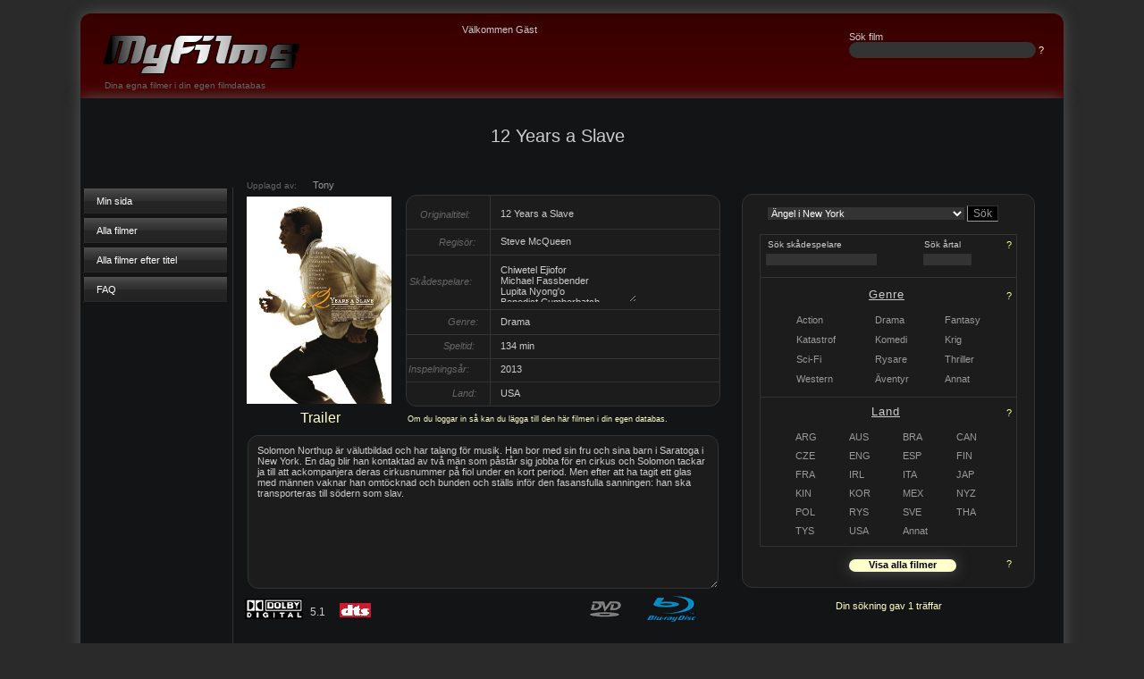

--- FILE ---
content_type: text/html
request_url: https://myfilms.se/index_Titel_12YearsaSlave.html
body_size: 13445
content:
<!DOCTYPE html PUBLIC "-//W3C//DTD XHTML 1.0 Transitional//EN" "http://www.w3.org/TR/xhtml1/DTD/xhtml1-transitional.dtd">
<html xmlns="http://www.w3.org/1999/xhtml">
<head>
<link rel="shortcut icon" href="MF.ico">
<meta http-equiv="Content-Type" content="text/html; charset=iso-8859-1"/>
<title> 12 Years a Slave : 2013 - MyFilms.se - Lägg till "12 Years a Slave" i din egen filmdatabas</title>
<meta name="description" content=" 12 Years a Slave, Drama, Solomon Northup är välutbildad och har talang för musik. Han bor med sin fru och sina barn i Saratoga i New York. En dag blir han kontaktad av två män som påstår sig jobba för en cirkus och Solomon tackar ja till att ackompanjera deras cirkusnummer på fiol under en kort period. Men efter att ha tagit ett glas med männen vaknar han omtöcknad och bunden och ställs inför den fasansfulla sanningen: han ska transporteras till södern som slav. MyFilms filmdatabas. Lägg till filmer med trailer från MyFilms databasen i din egen filmdatabas, eller registrera en ny film i din filmlista och lägg upp den i MyFilms databas om du vill. Massor med filmer och trailers. En helt gratis tjänst. "/>
	<meta name="keywords" content=" 12 Years a Slave Chiwetel Ejiofor
Michael Fassbender
Lupita Nyong'o
Benedict Cumberbatch
Sarah Paulson
Paul Dano
Brad Pitt
Adepero Oduye
Paul Giamatti
Michael K Williams
Scoot McNairy
Taran Killam
Garret Dillahunt
Chris Chalk
Kelsey Scott
Alfre Woodard, 12 Years a Slave ,Film, Filmdatabas, Titel, originaltitel, trailers, Skådespelare, regisör"/>
<meta content="googlee157b03b90eb0a03" name="google-site-verification"/>
<script src="SpryAssets/SpryTooltip.js" type="text/javascript"></script>
<style type="text/css" media="all">
<!--
-->
</style>
<link href="SpryAssets/SpryTooltip.css" rel="stylesheet" type="text/css"/>
<link href="_css/indexStart_1.css" rel="stylesheet" type="text/css"/>
<link href="_css/start_Sida_1.css" rel="stylesheet" type="text/css"/>
<link rel="stylesheet" type="text/css" href="_css/shadowbox.css">
<script type="text/javascript" src="js/shadowbox.js"></script>
<script type="text/javascript"> 
      window.onload = function(){ 
          var options = { 
              overlayColor: '#060606', 
              overlayOpacity: 0.8 
            }; 
          Shadowbox.init(options); 
      }; 
    </script> 
<link rel="stylesheet" href="cssmenutools/scripts/AcrdMenu4.css" type="text/css"/>
<script type="text/javascript">
  var _gaq = _gaq || [];
  _gaq.push(['_setAccount', 'UA-20778415-1']);
  _gaq.push(['_trackPageview']);
  (function() {
    var ga = document.createElement('script'); ga.type = 'text/javascript'; ga.async = true;
    ga.src = ('https:' == document.location.protocol ? 'https://ssl' : 'http://www') + '.google-analytics.com/ga.js';
    var s = document.getElementsByTagName('script')[0]; s.parentNode.insertBefore(ga, s);
  })();
</script>
</head>
<body>
<!-- START Susnet BESÖKSREGISTRERINGSKOD -->
<script type="text/javascript" src="susnetstat.js">
</script>
<script type="text/javascript">
susnet_counter_id = 75953;
susnet_security_code = '94588';
susnet_node=0;
register();
</script>
<!-- SLUT Susnet BESÖKSREGISTRERINGSKOD -->
<div id="wrapper">
  <div id="header">
    <div id="sokTitelRuta">
    <form action="" method="get" name="form93" id="form93">
      Sök film
      <input name="sokTitel" type="text" id="sokTitel" value=""/>
      <span class="ClassForColor" id="sprytrigger2">?</span>
    </form>
  </div>
     <div id="loginRuta">
      <form id="form1" name="form1" method="post" action="">
      	      	<p>V&auml;lkommen Gäst</p>
              </form>
    </div>
    <div id="MyFilms"></div>
    <div id="logan"><span class="sousTitre">Dina egna filmer i din egen filmdatabas</span></div>
    <div id="icon"><img src="Bilder/MyFilmsLogo_3.png" width="253" height="83"/></div>
  </div>
<div id="mainContent">
  <div id="faktaRuta_1">
    <div id="OrigTitel">
      <input name="originalTitel" type="text" class="Class_Originaltitel" id="originalTitel" value="12 Years a Slave" readonly="readonly"/>
    </div>
    <div id="TEXT_originaltitel">Originaltitel:</div>
    <div id="TEXT_inspelningsAr">Inspelnings&aring;r:</div>
    <div id="linje_1"></div>
    <div id="linje_7"></div>
    <div id="linje2"></div>
    <div id="TEXT_regisor">Regis&ouml;r:</div>
    <div id="Regisor">
      <input name="Regi" type="text" class="Class_Regisor" id="Regi" value="Steve McQueen" readonly="readonly"/>
    </div>
    <div id="linje3"></div>
    <div id="TEXT_actors">Sk&aring;despelare:</div>
    <div id="Actors_Ny">
      <textarea name="Actors" cols="45" rows="5" readonly="readonly" class="Class_Actors" id="Actors">Chiwetel Ejiofor
Michael Fassbender
Lupita Nyong'o
Benedict Cumberbatch
Sarah Paulson
Paul Dano
Brad Pitt
Adepero Oduye
Paul Giamatti
Michael K Williams
Scoot McNairy
Taran Killam
Garret Dillahunt
Chris Chalk
Kelsey Scott
Alfre Woodard</textarea>
    </div>
    <div id="Genre_Ny">
      <input name="Genre" type="text" class="Class_Genre" id="Genre" value="Drama" readonly="readonly"/>
    </div>
    <div id="TEXT_genre">Genre:</div>
    <div id="linje4"></div>
    <div id="Actors_Antal">
      <input name="antalActors" type="text" class="Class_Actors_Antal" id="antalActors" value="" readonly="readonly"/>
    </div>
    <div id="Genre_Antal">
      <input name="AntalGenre" type="text" class="Class_Actors_Antal" id="AntalGenre" value="" readonly="readonly"/>
    </div>
    <div id="Linj5"></div>
    <div id="linje6"></div>
    <div id="TEXT_speltid">Speltid:</div>
    <div id="Speltid_Ny">
      <input name="speltid" type="text" class="Class_Speltid" id="speltid" value="134 min" readonly="readonly"/>
    </div>
    <div id="Utgiven_Ny">
      <input name="utgiven" type="text" class="Class_Utgiven" id="utgiven" value="2013" readonly="readonly"/>
    </div>
    <div id="Utgiven_Antal">
      <input name="antalAr" type="text" class="Class_Actors_Antal" id="antalAr" value="" readonly="readonly"/>
    </div>
    <div id="TEXT_land">Land:</div>
    <div id="Land_Ny">
      <input name="land" type="text" class="Class_Land" id="land" value="USA" readonly="readonly"/>
    </div>
    <div id="Land_Antal">
      <input name="antalLand" type="text" class="Class_Actors_Antal" id="antalLand" value="" readonly="readonly"/>
    </div>
  </div>
  <div id="linjer"></div>
    <div id="trailerRuta">
    <form id="form91" name="form91" method="post" action="">
            <a href="Trailers_Titel_12YearsaSlave.html" rel="shadowbox;height=500;width=810;">Trailer</a>
          </form>
  </div>
    <div id="UpplagtFilm">
    <form id="form15" name="form15" method="post" action="">
Upplagd av:      
      <div id="UpplagtAv_Ny">
        <input name="upplagdAv" type="text" id="upplagdAv" value="Tony " readonly="readonly"/>
      </div>
    </form>
  </div>
  <div class="ClassForColor" id="laggTillFilmruta">
    <form action="" method="post" name="form1000" id="form1000">
        Om du loggar in så kan du lägga till den här filmen i din egen databas.
          </form>
  </div>
  <div id="browseRuta">
    <form action="" method="post" name="form17" id="form17">
      <table border="0">
        <tr>
          <td></td>
          <td></td>
          <td></td>
          <td></td>
        </tr>
      </table>
    </form>
  </div>
     <div id="ExtraRutaLeft">
    <div id="AcrdMenuSLLTaKCDiv" class="SLLTaKC__Main">
      <ul style="margin:0px; width:161px;">
        <li style="width:161px;">
          <div class="SLLTaKC__Level-1-arrow">Min&nbsp;sida</div>
        </li>
        <li style="width:161px;">
          <div><a class="SLLTaKC__Level-1" href="browse.html">Alla&nbsp;filmer</a></div>
        </li>
        <li style="width:161px;">
          <div><a class="SLLTaKC__Level-1" href="browseNames.html">Alla&nbsp;filmer&nbsp;efter&nbsp;titel</a></div>
        </li>
        <li style="width:161px;">
          <div><a class="SLLTaKC__Level-1" href="FAQ.html">FAQ</a></div>
        </li>
      </ul>
<script type="text/javascript">var AcrdMenu_ID="AcrdMenuSLLTaKC"</script>
<script type="text/javascript" src="cssmenutools/scripts/AcrdMenu4.js">/* AcrdMenuMenu script ID:AcrdMenuSLLTaKC */</script>
    </div>
  </div>
  <div id="Bluray">
    <form id="form14" name="form14" method="post" action="">
            <img src="Bilder/Blu_Ray_Logo_01.gif" alt="Blu-ray" width="55" height="29"/>
          </form>
  </div>
  <div id="Type">
    <form id="form13" name="form13" method="post" action="">
            <img src="Bilder/dvdlogo.gif" alt="DVD" width="35" height="19"/>
          </form>
  </div>
  <div id="VHS">
    <form id="form12" name="form12" method="post" action="">
          </form>
  </div>
  <div id="stereo">
    <form id="form11" name="form11" method="post" action="">
          </form>
  </div>
  <div id="twoPunktNoll">
    <form id="form10" name="form10" method="post" action="">
          </form>
  </div>
  <div id="dolbyDigital2">
    <form id="form9" name="form9" method="post" action="">
          </form>
  </div>
  <div id="DTS">
    <form id="form8" name="form8" method="post" action="">
            <img src="Bilder/DTS_01.gif" alt="DTS" width="35" height="16"/>
          </form>
  </div>
  <div id="femPunktEtt">
    <form id="form7" name="form7" method="post" action="">
            5.1
          </form>
  </div>
  <div id="dolbyDigital1">
    <form id="form6" name="form6" method="post" action="">
            <img src="Bilder/Dolby22_01.gif" alt="Dolby Digital" width="65" height="23"/>
          </form>
  </div>
  <div id="titelRuta">
    <form id="form3" name="form3" method="post" action="">
      <input name="Titel" type="text" id="Titel" value="12 Years a Slave" readonly="readonly"/>
    </form>
  </div>
  <div id="bildRuta">
    <form id="form5" name="form5" method="post" action="" class="ClassForNoRam">
    		<a href="#"><img src="bild2_subdomain/Poster/12-Years-a-Slave-2013.jpg" alt="" width="162" height="232" class="ClassForNoRam"/></a>  
    </form>
  </div>
  <div id="handlingRuta">
    <form id="form4" name="form4" method="post" action="">
      <textarea name="handling" cols="45" rows="5" readonly="readonly" id="handling">Solomon Northup är välutbildad och har talang för musik. Han bor med sin fru och sina barn i Saratoga i New York. En dag blir han kontaktad av två män som påstår sig jobba för en cirkus och Solomon tackar ja till att ackompanjera deras cirkusnummer på fiol under en kort period. Men efter att ha tagit ett glas med männen vaknar han omtöcknad och bunden och ställs inför den fasansfulla sanningen: han ska transporteras till södern som slav.</textarea>
    </form>
  </div>
  <div id="sokRuta">
    <div id="LinjerSokRuta_3"></div>
    <div id="TipsSokActors">?</div>
    <div id="TipsVissaAllaFilmer">?</div>
    <div id="TipsLand">?</div>
    <div id="TipsGenre">?</div>
    <div id="sokArtalText">S&ouml;k &aring;rtal</div>
    <div id="sokActors">S&ouml;k sk&aring;despelare</div>
    <div id="visa_alla_filmer_ruta">
      <form id="form31" name="form31" method="post" action="">
        <a href="index_Genre_VisaAlla_Land_0.html">Visa alla filmer</a>
      </form>
    </div>
        <div id="sokAnnatLand_ruta">
      <form id="form54" name="form54" method="post" action="">
        <a href="index_Genre_VisaAlla_Land_Annat_LandAnnat_1_GenreAnnat_1_ID_2_Opt_2_sokArtal.html">Annat </a>
      </form>
    </div>
    <div id="antal_LandAnnat_ruta">
      <form id="form90" name="form90" method="post" action="">
        <input name="antalAnnatLand" type="text" class="antal_Land" id="antalAnnatLand" value="" readonly="readonly"/>
      </form>
    </div>
            <div id="sokUSA_ruta">
      <form id="form53" name="form53" method="post" action="">
        <a href="index_Genre_VisaAlla_Land_USA_GenreAnnat_1_ID_2_Opt_2_sokArtal.html">USA </a>
      </form>
    </div>
    <div id="antal_USA_ruta">
      <form id="form89" name="form89" method="post" action="">
        <input name="antalUSA" type="text" class="antal_Land" id="antalUSA" value="" readonly="readonly"/>
      </form>
    </div>
            <div id="sokTYS_ruta">
      <form id="form52" name="form52" method="post" action="">
        <a href="index_Genre_VisaAlla_Land_Tyskland_GenreAnnat_1_ID_2_Opt_2_sokArtal.html">TYS </a>
      </form>
    </div>
    <div id="antal_TYS_ruta">
      <form id="form88" name="form88" method="post" action="">
        <input name="antalTYS" type="text" class="antal_Land" id="antalTYS" value="" readonly="readonly"/>
      </form>
    </div>
            <div id="sokTHA_ruta">
      <form id="form51" name="form51" method="post" action="">
        <a href="index_Genre_VisaAlla_Land_Thailand_GenreAnnat_1_ID_2_Opt_2_sokArtal.html">THA </a>
      </form>
    </div>
    <div id="antal_THA_ruta">
      <form id="form87" name="form87" method="post" action="">
        <input name="antalTHA" type="text" class="antal_Land" id="antalTHA" value="" readonly="readonly"/>
      </form>
    </div>
            <div id="sokSVE_ruta">
      <form id="form50" name="form50" method="post" action="">
        <a href="index_Genre_VisaAlla_Land_Sverige_GenreAnnat_1_ID_2_Opt_2_sokArtal.html">SVE </a>
      </form>
    </div>
    <div id="antal_SVE_ruta">
      <form id="form86" name="form86" method="post" action="">
        <input name="antalSVE" type="text" class="antal_Land" id="antalSVE" value="" readonly="readonly"/>
      </form>
    </div>
            <div id="sokRYS_ruta">
      <form id="form49" name="form49" method="post" action="">
        <a href="index_Genre_VisaAlla_Land_Ryssland_GenreAnnat_1_ID_2_Opt_2_sokArtal.html">RYS </a>
      </form>
    </div>
    <div id="antal_RYS_ruta">
      <form id="form85" name="form85" method="post" action="">
        <input name="antalRYS" type="text" class="antal_Land" id="antalRYS" value="" readonly="readonly"/>
      </form>
    </div>
            <div id="sokPOL_ruta">
      <form id="form48" name="form48" method="post" action="">
        <a href="index_Genre_VisaAlla_Land_Polen_GenreAnnat_1_ID_2_Opt_2_sokArtal.html">POL </a>
      </form>
    </div>
    <div id="antal_POL_ruta">
      <form id="form84" name="form84" method="post" action="">
        <input name="antalPOL" type="text" class="antal_Land" id="antalPOL" value="" readonly="readonly"/>
      </form>
    </div>
            <div id="sokNYZ_ruta">
      <form id="form47" name="form47" method="post" action="">
        <a href="index_Genre_VisaAlla_Land_NyaZeeland_GenreAnnat_1_ID_2_Opt_2_sokArtal.html">NYZ </a>
      </form>
    </div>
    <div id="antal_NYZ_ruta">
      <form id="form83" name="form83" method="post" action="">
        <input name="antalNYZ" type="text" class="antal_Land" id="antalNYZ" value="" readonly="readonly"/>
      </form>
    </div>
            <div id="sokMEX_ruta">
      <form id="form46" name="form46" method="post" action="">
        <a href="index_Genre_VisaAlla_Land_Mexico_GenreAnnat_1_ID_2_Opt_2_sokArtal.html">MEX </a>
      </form>
    </div>
    <div id="antal_MEX_ruta">
      <form id="form82" name="form82" method="post" action="">
        <input name="antalMEX" type="text" class="antal_Land" id="antalMEX" value="" readonly="readonly"/>
      </form>
    </div>
            <div id="sokKOR_ruta">
      <form id="form45" name="form45" method="post" action="">
        <a href="index_Genre_VisaAlla_Land_Korea_GenreAnnat_1_ID_2_Opt_2_sokArtal.html">KOR </a>
      </form>
    </div>
    <div id="antal_KOR_ruta">
      <form id="form81" name="form81" method="post" action="">
        <input name="antalKOR" type="text" class="antal_Land" id="antalKOR" value="" readonly="readonly"/>
      </form>
    </div>
            <div id="sokKIN_ruta">
      <form id="form44" name="form44" method="post" action="">
        <a href="index_Genre_VisaAlla_Land_Kina_GenreAnnat_1_ID_2_Opt_2_sokArtal.html">KIN </a>
      </form>
    </div>
    <div id="antal_KIN_ruta">
      <form id="form80" name="form80" method="post" action="">
        <input name="antalKIN" type="text" class="antal_Land" id="antalKIN" value="" readonly="readonly"/>
      </form>
    </div>
            <div id="sokJAP_ruta">
      <form id="form43" name="form43" method="post" action="">
        <a href="index_Genre_VisaAlla_Land_Japan_GenreAnnat_1_ID_2_Opt_2_sokArtal.html">JAP </a>
      </form>
    </div>
    <div id="antal_JAP_ruta">
      <form id="form79" name="form79" method="post" action="">
        <input name="antalJAP" type="text" class="antal_Land" id="antalJAP" value="" readonly="readonly"/>
      </form>
    </div>
            <div id="sokITA_ruta">
      <form id="form42" name="form42" method="post" action="">
        <a href="index_Genre_VisaAlla_Land_Italien_GenreAnnat_1_ID_2_Opt_2_sokArtal.html">ITA </a>
      </form>
    </div>
    <div id="antal_ITA_ruta">
      <form id="form78" name="form78" method="post" action="">
        <input name="antalITA" type="text" class="antal_Land" id="antalITA" value="" readonly="readonly"/>
      </form>
    </div>
            <div id="sokIRL_ruta">
      <form id="form41" name="form41" method="post" action="">
        <a href="index_Genre_VisaAlla_Land_Irland_GenreAnnat_1_ID_2_Opt_2_sokArtal.html">IRL </a>
      </form>
    </div>
    <div id="antal_IRL_ruta">
      <form id="form77" name="form77" method="post" action="">
        <input name="antalIRL" type="text" class="antal_Land" id="antalIRL" value="" readonly="readonly"/>
      </form>
    </div>
            <div id="sokFRA_ruta">
      <form id="form40" name="form40" method="post" action="">
        <a href="index_Genre_VisaAlla_Land_Frankrike_GenreAnnat_1_ID_2_Opt_2_sokArtal.html">FRA </a>
      </form>
    </div>
    <div id="antal_FRA_ruta">
      <form id="form76" name="form76" method="post" action="">
        <input name="antalFRA" type="text" class="antal_Land" id="antalFRA" value="" readonly="readonly"/>
      </form>
    </div>
            <div id="sokFIN_ruta">
      <form id="form39" name="form39" method="post" action="">
        <a href="index_Genre_VisaAlla_Land_Finland_GenreAnnat_1_ID_2_Opt_2_sokArtal.html">FIN </a>
      </form>
    </div>
    <div id="antal_FIN_ruta">
      <form id="form75" name="form75" method="post" action="">
        <input name="antalFIN" type="text" class="antal_Land" id="antalFIN" value="" readonly="readonly"/>
      </form>
    </div>
            <div id="sokESP_ruta">
      <form id="form38" name="form38" method="post" action="">
        <a href="index_Genre_VisaAlla_Land_Spanien_GenreAnnat_1_ID_2_Opt_2_sokArtal.html">ESP </a>
      </form>
    </div>
    <div id="antal_ESP_ruta">
      <form id="form74" name="form74" method="post" action="">
        <input name="antalESP" type="text" class="antal_Land" id="antalESP" value="" readonly="readonly"/>
      </form>
    </div>
            <div id="sokENG_ruta">
      <form id="form37" name="form37" method="post" action="">
        <a href="index_Genre_VisaAlla_Land_Storbritannien_GenreAnnat_1_ID_2_Opt_2_sokArtal.html">ENG </a>
      </form>
    </div>
    <div id="antal_ENG_ruta">
      <form id="form73" name="form73" method="post" action="">
        <input name="antalENG" type="text" class="antal_Land" id="antalENG" value="" readonly="readonly"/>
      </form>
    </div>
            <div id="sokCZE_ruta">
      <form id="form36" name="form36" method="post" action="">
        <a href="index_Genre_VisaAlla_Land_Tjeckien_GenreAnnat_1_ID_2_Opt_2_sokArtal.html">CZE </a>
      </form>
    </div>
    <div id="antal_CZE_ruta">
      <form id="form72" name="form72" method="post" action="">
        <input name="antalCZE" type="text" class="antal_Land" id="antalCZE" value="" readonly="readonly"/>
      </form>
    </div>
            <div id="sokCAN_ruta">
      <form id="form35" name="form35" method="post" action="">
        <a href="index_Genre_VisaAlla_Land_Kanada_GenreAnnat_1_ID_2_Opt_2_sokArtal.html">CAN </a>
      </form>
    </div>
    <div id="antal_CAN_ruta">
      <form id="form71" name="form71" method="post" action="">
        <input name="antalCAN" type="text" class="antal_Land" id="antalCAN" value="" readonly="readonly"/>
      </form>
    </div>
            <div id="sokBRA_ruta">
      <form id="form34" name="form34" method="post" action="">
        <a href="index_Genre_VisaAlla_Land_Brasilien_GenreAnnat_1_ID_2_Opt_2_sokArtal.html">BRA </a>
      </form>
    </div>
    <div id="antal_BRA_ruta">
      <form id="form70" name="form70" method="post" action="">
        <input name="antalBRA" type="text" class="antal_Land" id="antalBRA" value="" readonly="readonly"/>
      </form>
    </div>
            <div id="sokAUS_ruta">
      <form id="form33" name="form33" method="post" action="">
        <a href="index_Genre_VisaAlla_Land_Australien_GenreAnnat_1_ID_2_Opt_2_sokArtal.html">AUS </a>
      </form>
    </div>
    <div id="antal_AUS_ruta">
      <form id="form69" name="form69" method="post" action="">
        <input name="antalAUS" type="text" class="antal_Land" id="antalAUS" value="" readonly="readonly"/>
      </form>
    </div>
            <div id="sokARG_ruta">
      <form id="form32" name="form32" method="post" action="">
        <a href="index_Genre_VisaAlla_Land_Argentina_GenreAnnat_1_ID_2_Opt_2_sokArtal.html">ARG </a>
      </form>
    </div>
    <div id="antal_ARG_ruta">
      <form id="form68" name="form68" method="post" action="">
        <input name="antalARG" type="text" class="antal_Land" id="antalARG" value="" readonly="readonly"/>
      </form>
    </div>
        <div id="landRuta">Land</div>
    <div id="genreRuta">Genre</div>
    <div id="sokArtalRuta">
      <form id="form30" name="form30" method="get" action="">
        <input type="text" name="sokArtal" id="sokArtal"/>
      </form>
    </div>
    <div id="sokActorRuta">
      <form id="form29" name="form29" method="get" action="">
        <input type="text" name="sokActor" id="sokActor"/>
      </form>
    </div>
        <div id="antal_Genre_Annat_ruta">
      <form id="form67" name="form67" method="post" action="">
        <input name="antalGenreAnnat" type="text" class="Antal_Genre" id="antalGenreAnnat" value="" readonly="readonly"/>
      </form>
    </div>
    <div id="sokGenreAnnatRuta">
      <form id="form28" name="form28" method="post" action="">
        <a href="index_Genre_0_Land_0_GenreAnnat_1_ID_1_Opt_100_sokArtal.html">Annat </a>
      </form>
    </div>
            <div id="antal_Adventure_ruta">
      <form id="form66" name="form66" method="post" action="">
        <input name="antalAdventure" type="text" class="Antal_Genre" id="antalAdventure" value="" readonly="readonly"/>
      </form>
    </div>
    <div id="sokAdventureRuta">
      <form id="form27" name="form27" method="post" action="">
        <a href="index.php?Genre=Äventyr&amp;Land=0&amp;ID=1&amp;Opt=1&amp;sokArtal=">Äventyr</a>
      </form>
    </div>
            <div id="antal_Western_ruta">
      <form id="form65" name="form65" method="post" action="">
        <input name="antalWestern" type="text" class="Antal_Genre" id="antalWestern" value="" readonly="readonly"/>
      </form>
    </div>
    <div id="sokWesternRuta">
      <form id="form64" name="form64" method="post" action="">
        <a href="index_Genre_Western_Land_0_ID_1_Opt_1_sokArtal.html">Western </a>
      </form>
    </div>
            <div id="antal_Thriller_ruta">
      <form id="form63" name="form63" method="post" action="">
        <input name="antalThriller" type="text" class="Antal_Genre" id="antalThriller" value="" readonly="readonly"/>
      </form>
    </div>
    <div id="sokThrillerRuta">
      <form id="form26" name="form26" method="post" action="">
        <a href="index_Genre_Thriller_Land_0_ID_1_Opt_1_sokArtal.html">Thriller </a>
      </form>
    </div>
            <div id="antal_Rysare_ruta">
      <form id="form62" name="form62" method="post" action="">
        <input name="antalRysare" type="text" class="Antal_Genre" id="antalRysare" value="" readonly="readonly"/>
      </form>
    </div>
    <div id="sokRysareRuta">
      <form id="form25" name="form25" method="post" action="">
        <a href="index_Genre_Rysare_Land_0_ID_1_Opt_1_sokArtal.html">Rysare </a>
      </form>
    </div>
            <div id="antal_Sci-Fi_ruta">
      <form id="form61" name="form61" method="post" action="">
        <input name="antalSci-Fi" type="text" class="Antal_Genre" id="antalSci-Fi" value="" readonly="readonly"/>
      </form>
    </div>
    <div id="sokScience-Fiction">
      <form id="form24" name="form24" method="post" action="">
        <a href="index_Genre_ScienceFiction_Land_0_ID_1_Opt_1_sokArtal.html">Sci-Fi </a>
      </form>
    </div>
            <div id="antal_Krig_ruta">
      <form id="form60" name="form60" method="post" action="">
        <input name="antalKrig" type="text" class="Antal_Genre" id="antalKrig" value="" readonly="readonly"/>
      </form>
    </div>
    <div id="sokKrigRuta">
      <form id="form23" name="form23" method="post" action="">
        <a href="index_Genre_Krig_Land_0_ID_1_Opt_1_sokArtal.html">Krig </a>
      </form>
    </div>
            <div id="antal_Komedi_ruta">
      <form id="form59" name="form59" method="post" action="">
        <input name="antalKomedi" type="text" class="Antal_Genre" id="antalKomedi" value="" readonly="readonly"/>
      </form>
    </div>
    <div id="sokKomediRuta">
      <form id="form22" name="form22" method="post" action="">
        <a href="index_Genre_Komedi_Land_0_ID_1_Opt_1_sokArtal.html">Komedi </a>
      </form>
    </div>
            <div id="antal_Katastrof_ruta">
      <form id="form58" name="form58" method="post" action="">
        <input name="antalKatastrof" type="text" class="Antal_Genre" id="antalKatastrof" value="" readonly="readonly"/>
      </form>
    </div>
    <div id="sokKatastrofRuta">
      <form id="form21" name="form21" method="post" action="">
        <a href="index_Genre_Katastrof_Land_0_ID_1_Opt_1_sokArtal.html">Katastrof </a>
      </form>
    </div>
            <div id="antal_Fantasy_ruta">
      <form id="form57" name="form57" method="post" action="">
        <input name="antalFantasy" type="text" class="Antal_Genre" id="antalFantasy" value="" readonly="readonly"/>
      </form>
    </div>
    <div id="sokFantasyRuta">
      <form id="form20" name="form20" method="post" action="">
        <a href="index_Genre_Fantasy_Land_0_ID_1_Opt_1_sokArtal.html">Fantasy </a>
      </form>
    </div>
            <div id="antal_Drama_ruta">
      <form id="form56" name="form56" method="post" action="">
        <input name="antalDrama" type="text" class="Antal_Genre" id="antalDrama" value="" readonly="readonly"/>
      </form>
    </div>
    <div id="sokDramaRuta">
      <form id="form19" name="form19" method="post" action="">
        <a href="index_Genre_Drama_Land_0_ID_1_Opt_1_sokArtal.html">Drama </a>
      </form>
    </div>
            <div id="antal_Action_ruta">
      <form id="form55" name="form55" method="post" action="">
        <input name="antalAction" type="text" class="Antal_Genre" id="antalAction" value="" readonly="readonly"/>
      </form>
    </div>
    <div class="class_for_GenreRuta" id="sokActionRuta">
      <form action="" method="post" name="form18" id="form18">
        <a href="index_Genre_Action_Land_0_ID_1_Opt_1_sokArtal.html">Action </a>
      </form>
    </div>
        <div id="sokRuta_filmer">
      <form id="form16" name="form16" method="get" action="">
        <select name="Titel" id="Titel">
                    <option value="12 Years a Slave" selected="selected">12 Years a Slave</option>
                    <option value="127 timmar" selected="selected">127 timmar</option>
                    <option value="25th Hour" selected="selected">25th Hour</option>
                    <option value="42" selected="selected">42</option>
                    <option value="4:44 Last Day On Earth" selected="selected">4:44 Last Day On Earth</option>
                    <option value="5 Days of War" selected="selected">5 Days of War</option>
                    <option value="50/50" selected="selected">50/50</option>
                    <option value="8 Mile" selected="selected">8 Mile</option>
                    <option value="@urFRENZ" selected="selected">@urFRENZ</option>
                    <option value="A Beautiful Life" selected="selected">A Beautiful Life</option>
                    <option value="A Better Life" selected="selected">A Better Life</option>
                    <option value="A Cup of Love" selected="selected">A Cup of Love</option>
                    <option value="A Guide to Recognizing Your Saints" selected="selected">A Guide to Recognizing Your Saints</option>
                    <option value="A Home at the End of the World" selected="selected">A Home at the End of the World</option>
                    <option value="A Love Song for Bobby Long" selected="selected">A Love Song for Bobby Long</option>
                    <option value="A Mighty Heart" selected="selected">A Mighty Heart</option>
                    <option value="A Slipping Down Life" selected="selected">A Slipping Down Life</option>
                    <option value="A Thousand Years of Good Prayers" selected="selected">A Thousand Years of Good Prayers</option>
                    <option value="Across the Universe" selected="selected">Across the Universe</option>
                    <option value="Adam" selected="selected">Adam</option>
                    <option value="Afrikas hemligheter" selected="selected">Afrikas hemligheter</option>
                    <option value="After Last Season" selected="selected">After Last Season</option>
                    <option value="Afterschool" selected="selected">Afterschool</option>
                    <option value="Against the Ropes" selected="selected">Against the Ropes</option>
                    <option value="Ali" selected="selected">Ali</option>
                    <option value="All Good Things" selected="selected">All Good Things</option>
                    <option value="All In" selected="selected">All In</option>
                    <option value="All Is Lost" selected="selected">All Is Lost</option>
                    <option value="All She Can" selected="selected">All She Can</option>
                    <option value="All the Real Girls" selected="selected">All the Real Girls</option>
                    <option value="Alla kungens män (2006)" selected="selected">Alla kungens män (2006)</option>
                    <option value="Allt för min syster" selected="selected">Allt för min syster</option>
                    <option value="American Crime" selected="selected">American Crime</option>
                    <option value="American Splendor" selected="selected">American Splendor</option>
                    <option value="American Violet" selected="selected">American Violet</option>
                    <option value="Amigo" selected="selected">Amigo</option>
                    <option value="Anonymous" selected="selected">Anonymous</option>
                    <option value="Another Earth" selected="selected">Another Earth</option>
                    <option value="Another Happy Day" selected="selected">Another Happy Day</option>
                    <option value="Another Harvest Moon" selected="selected">Another Harvest Moon</option>
                    <option value="Any Given Sunday" selected="selected">Any Given Sunday</option>
                    <option value="Apart" selected="selected">Apart</option>
                    <option value="Around June" selected="selected">Around June</option>
                    <option value="Around the Bend" selected="selected">Around the Bend</option>
                    <option value="Art School Confidential" selected="selected">Art School Confidential</option>
                    <option value="Ask The Dust" selected="selected">Ask The Dust</option>
                    <option value="ATL" selected="selected">ATL</option>
                    <option value="Attentatet mot Richard Nixon" selected="selected">Attentatet mot Richard Nixon</option>
                    <option value="August Rush" selected="selected">August Rush</option>
                    <option value="Aurora Borealis" selected="selected">Aurora Borealis</option>
                    <option value="Auto Focus" selected="selected">Auto Focus</option>
                    <option value="Baadasssss!" selected="selected">Baadasssss!</option>
                    <option value="Babel" selected="selected">Babel</option>
                    <option value="Bandslam" selected="selected">Bandslam</option>
                    <option value="Bara en dag" selected="selected">Bara en dag</option>
                    <option value="Beastly" selected="selected">Beastly</option>
                    <option value="Beasts of the Southern Wild" selected="selected">Beasts of the Southern Wild</option>
                    <option value="Beautiful Boy" selected="selected">Beautiful Boy</option>
                    <option value="Before the Devil Knows You are Dead" selected="selected">Before the Devil Knows You are Dead</option>
                    <option value="Beginners" selected="selected">Beginners</option>
                    <option value="Bella" selected="selected">Bella</option>
                    <option value="Bellflower" selected="selected">Bellflower</option>
                    <option value="Benjamin Buttons otroliga liv" selected="selected">Benjamin Buttons otroliga liv</option>
                    <option value="Bettie Page" selected="selected">Bettie Page</option>
                    <option value="Between Notes" selected="selected">Between Notes</option>
                    <option value="Beyond Borders" selected="selected">Beyond Borders</option>
                    <option value="Big Fan" selected="selected">Big Fan</option>
                    <option value="Big Fish" selected="selected">Big Fish</option>
                    <option value="Big Miracle" selected="selected">Big Miracle</option>
                    <option value="Black Irish" selected="selected">Black Irish</option>
                    <option value="Black Snake Moan" selected="selected">Black Snake Moan</option>
                    <option value="Blind Date" selected="selected">Blind Date</option>
                    <option value="Blindness (2008)" selected="selected">Blindness (2008)</option>
                    <option value="Blood Diamond" selected="selected">Blood Diamond</option>
                    <option value="Blood In Blood Out" selected="selected">Blood In Blood Out</option>
                    <option value="Blue Crush" selected="selected">Blue Crush</option>
                    <option value="Blue Valentine" selected="selected">Blue Valentine</option>
                    <option value="Bluffen" selected="selected">Bluffen</option>
                    <option value="Blåsningen" selected="selected">Blåsningen</option>
                    <option value="Bobby" selected="selected">Bobby</option>
                    <option value="Bobby Jones: Stroke of Genius" selected="selected">Bobby Jones: Stroke of Genius</option>
                    <option value="Boktjuven" selected="selected">Boktjuven</option>
                    <option value="Boogie Nights" selected="selected">Boogie Nights</option>
                    <option value="Breaking and Entering" selected="selected">Breaking and Entering</option>
                    <option value="Breaking Dawn - Part 1" selected="selected">Breaking Dawn - Part 1</option>
                    <option value="Brokeback Mountain" selected="selected">Brokeback Mountain</option>
                    <option value="Broken English" selected="selected">Broken English</option>
                    <option value="Broken Flowers" selected="selected">Broken Flowers</option>
                    <option value="Brooklyn Rules" selected="selected">Brooklyn Rules</option>
                    <option value="Brothers" selected="selected">Brothers</option>
                    <option value="Bröllopsnatten" selected="selected">Bröllopsnatten</option>
                    <option value="Bubble" selected="selected">Bubble</option>
                    <option value="Burlesque" selected="selected">Burlesque</option>
                    <option value="Burning Palms" selected="selected">Burning Palms</option>
                    <option value="Cadillac Records" selected="selected">Cadillac Records</option>
                    <option value="Capote" selected="selected">Capote</option>
                    <option value="Capote - En iskall mordgåta" selected="selected">Capote - En iskall mordgåta</option>
                    <option value="Captain Phillips" selected="selected">Captain Phillips</option>
                    <option value="Casanova" selected="selected">Casanova</option>
                    <option value="Cassandras Dream" selected="selected">Cassandras Dream</option>
                    <option value="Cast Away" selected="selected">Cast Away</option>
                    <option value="Catch Me If You Can" selected="selected">Catch Me If You Can</option>
                    <option value="Changeling" selected="selected">Changeling</option>
                    <option value="Chapter 27" selected="selected">Chapter 27</option>
                    <option value="Charlie St. Cloud" selected="selected">Charlie St. Cloud</option>
                    <option value="Charlotte Gray" selected="selected">Charlotte Gray</option>
                    <option value="Chelsea Walls" selected="selected">Chelsea Walls</option>
                    <option value="Chicago" selected="selected">Chicago</option>
                    <option value="Chocolat" selected="selected">Chocolat</option>
                    <option value="Ciderhusreglerna" selected="selected">Ciderhusreglerna</option>
                    <option value="Cinderella Man" selected="selected">Cinderella Man</option>
                    <option value="Citizen X" selected="selected">Citizen X</option>
                    <option value="Closer" selected="selected">Closer</option>
                    <option value="Coach Carter" selected="selected">Coach Carter</option>
                    <option value="Cold Weather" selected="selected">Cold Weather</option>
                    <option value="Come Early Morning" selected="selected">Come Early Morning</option>
                    <option value="Confidence" selected="selected">Confidence</option>
                    <option value="Conviction" selected="selected">Conviction</option>
                    <option value="Cop Car" selected="selected">Cop Car</option>
                    <option value="Copying Beethoven" selected="selected">Copying Beethoven</option>
                    <option value="Country Strong" selected="selected">Country Strong</option>
                    <option value="Courageous" selected="selected">Courageous</option>
                    <option value="Crash" selected="selected">Crash</option>
                    <option value="Crazy Heart" selected="selected">Crazy Heart</option>
                    <option value="Crossing Over" selected="selected">Crossing Over</option>
                    <option value="Dagboken - Jag sökte dig och fann mitt hjärta" selected="selected">Dagboken - Jag sökte dig och fann mitt hjärta</option>
                    <option value="Dare" selected="selected">Dare</option>
                    <option value="De utvalda" selected="selected">De utvalda</option>
                    <option value="De-lovely" selected="selected">De-lovely</option>
                    <option value="Deal" selected="selected">Deal</option>
                    <option value="Dear John" selected="selected">Dear John</option>
                    <option value="December Boys" selected="selected">December Boys</option>
                    <option value="Dedication" selected="selected">Dedication</option>
                    <option value="Den andra systern Boleyn" selected="selected">Den andra systern Boleyn</option>
                    <option value="Den gröna milen" selected="selected">Den gröna milen</option>
                    <option value="Den sista föreställningen" selected="selected">Den sista föreställningen</option>
                    <option value="Den siste kejsaren" selected="selected">Den siste kejsaren</option>
                    <option value="Den stillsamme amerikanen" selected="selected">Den stillsamme amerikanen</option>
                    <option value="Descent" selected="selected">Descent</option>
                    <option value="Det målade huset" selected="selected">Det målade huset</option>
                    <option value="Det sista offret" selected="selected">Det sista offret</option>
                    <option value="Detachment" selected="selected">Detachment</option>
                    <option value="Dirty Dancing 2" selected="selected">Dirty Dancing 2</option>
                    <option value="Doktor Zhivago" selected="selected">Doktor Zhivago</option>
                    <option value="Dolphin tale" selected="selected">Dolphin tale</option>
                    <option value="Don Quixote" selected="selected">Don Quixote</option>
                    <option value="Down in the Valley" selected="selected">Down in the Valley</option>
                    <option value="Downloading Nancy" selected="selected">Downloading Nancy</option>
                    <option value="Dracula Untold" selected="selected">Dracula Untold</option>
                    <option value="Dreamer" selected="selected">Dreamer</option>
                    <option value="Dreamgirls" selected="selected">Dreamgirls</option>
                    <option value="Drunkboat" selected="selected">Drunkboat</option>
                    <option value="Drömmarnas land" selected="selected">Drömmarnas land</option>
                    <option value="Dur och moll" selected="selected">Dur och moll</option>
                    <option value="Där floden flyter fram" selected="selected">Där floden flyter fram</option>
                    <option value="Dödlig intrig" selected="selected">Dödlig intrig</option>
                    <option value="Eclipse" selected="selected">Eclipse</option>
                    <option value="Eden" selected="selected">Eden</option>
                    <option value="Edward Scissorhands" selected="selected">Edward Scissorhands</option>
                    <option value="Elegy - Skönhetens makt" selected="selected">Elegy - Skönhetens makt</option>
                    <option value="Elephant" selected="selected">Elephant</option>
                    <option value="En dag i livet" selected="selected">En dag i livet</option>
                    <option value="En enda man" selected="selected">En enda man</option>
                    <option value="En Geishas Memoarer" selected="selected">En Geishas Memoarer</option>
                    <option value="Erin Brockovich" selected="selected">Erin Brockovich</option>
                    <option value="Ett hus av sand och dimma" selected="selected">Ett hus av sand och dimma</option>
                    <option value="Evelyn" selected="selected">Evelyn</option>
                    <option value="Even Money" selected="selected">Even Money</option>
                    <option value="Evening" selected="selected">Evening</option>
                    <option value="Every Day" selected="selected">Every Day</option>
                    <option value="Exodus Fall" selected="selected">Exodus Fall</option>
                    <option value="Explicit Ills" selected="selected">Explicit Ills</option>
                    <option value="Extraordinary Measures" selected="selected">Extraordinary Measures</option>
                    <option value="Extremely Loud and Incredibly Close" selected="selected">Extremely Loud and Incredibly Close</option>
                    <option value="Eye of the Dolphin" selected="selected">Eye of the Dolphin</option>
                    <option value="Facing the Giants" selected="selected">Facing the Giants</option>
                    <option value="Factory Girl" selected="selected">Factory Girl</option>
                    <option value="Falling Awake" selected="selected">Falling Awake</option>
                    <option value="Falling Down" selected="selected">Falling Down</option>
                    <option value="Fame" selected="selected">Fame</option>
                    <option value="Fame (1980)" selected="selected">Fame (1980)</option>
                    <option value="Familjen Savage" selected="selected">Familjen Savage</option>
                    <option value="Fantomen på operan" selected="selected">Fantomen på operan</option>
                    <option value="Far From Heaven" selected="selected">Far From Heaven</option>
                    <option value="Feel The Noise" selected="selected">Feel The Noise</option>
                    <option value="Fighting Tommy Riley" selected="selected">Fighting Tommy Riley</option>
                    <option value="Filly Brown" selected="selected">Filly Brown</option>
                    <option value="Finding Neverland" selected="selected">Finding Neverland</option>
                    <option value="Fireflies in the Garden" selected="selected">Fireflies in the Garden</option>
                    <option value="Fireproof" selected="selected">Fireproof</option>
                    <option value="Five Star Day" selected="selected">Five Star Day</option>
                    <option value="Flash of Genius" selected="selected">Flash of Genius</option>
                    <option value="Flashbacks of a Fool" selected="selected">Flashbacks of a Fool</option>
                    <option value="Flicka: Den Bruna Mustangen" selected="selected">Flicka: Den Bruna Mustangen</option>
                    <option value="Flight" selected="selected">Flight</option>
                    <option value="Flight 93" selected="selected">Flight 93</option>
                    <option value="Fly Away" selected="selected">Fly Away</option>
                    <option value="Flyga drake" selected="selected">Flyga drake</option>
                    <option value="For Colored Girls" selected="selected">For Colored Girls</option>
                    <option value="Forever Strong" selected="selected">Forever Strong</option>
                    <option value="Forrest Gump" selected="selected">Forrest Gump</option>
                    <option value="Four Brothers" selected="selected">Four Brothers</option>
                    <option value="Freedom Writers" selected="selected">Freedom Writers</option>
                    <option value="Frida" selected="selected">Frida</option>
                    <option value="Frost/Nixon" selected="selected">Frost/Nixon</option>
                    <option value="Frozen River (2008)" selected="selected">Frozen River (2008)</option>
                    <option value="FUR: Ett Fiktivt Porträtt av Diana Arbus" selected="selected">FUR: Ett Fiktivt Porträtt av Diana Arbus</option>
                    <option value="Garden Party" selected="selected">Garden Party</option>
                    <option value="Gardens of the Night" selected="selected">Gardens of the Night</option>
                    <option value="Get Low" selected="selected">Get Low</option>
                    <option value="Get Rich or Die Tryin" selected="selected">Get Rich or Die Tryin</option>
                    <option value="Girl In Progress" selected="selected">Girl In Progress</option>
                    <option value="Girlfriend" selected="selected">Girlfriend</option>
                    <option value="Glory Road" selected="selected">Glory Road</option>
                    <option value="Go For It!" selected="selected">Go For It!</option>
                    <option value="Goal II: Living the Dream" selected="selected">Goal II: Living the Dream</option>
                    <option value="Goal!" selected="selected">Goal!</option>
                    <option value="Gone Baby Gone" selected="selected">Gone Baby Gone</option>
                    <option value="Good Night and Good Luck" selected="selected">Good Night and Good Luck</option>
                    <option value="Grace Is Gone" selected="selected">Grace Is Gone</option>
                    <option value="Gracie" selected="selected">Gracie</option>
                    <option value="Gran Torino" selected="selected">Gran Torino</option>
                    <option value="Gravity" selected="selected">Gravity</option>
                    <option value="Greenberg" selected="selected">Greenberg</option>
                    <option value="Gudfadern del II" selected="selected">Gudfadern del II</option>
                    <option value="Guilty" selected="selected">Guilty</option>
                    <option value="Gun Hill Road" selected="selected">Gun Hill Road</option>
                    <option value="Gyllene druvor från Montelena" selected="selected">Gyllene druvor från Montelena</option>
                    <option value="Hachiko - En vän för livet" selected="selected">Hachiko - En vän för livet</option>
                    <option value="Half Nelson" selected="selected">Half Nelson</option>
                    <option value="Happiness Runs" selected="selected">Happiness Runs</option>
                    <option value="Haven" selected="selected">Haven</option>
                    <option value="He Was a Quiet Man" selected="selected">He Was a Quiet Man</option>
                    <option value="Head in the Clouds" selected="selected">Head in the Clouds</option>
                    <option value="Heights" selected="selected">Heights</option>
                    <option value="Here on Earth" selected="selected">Here on Earth</option>
                    <option value="Hesher" selected="selected">Hesher</option>
                    <option value="Higher Ground" selected="selected">Higher Ground</option>
                    <option value="Historien om Doktor Död" selected="selected">Historien om Doktor Död</option>
                    <option value="Hjärtan i Atlantis " selected="selected">Hjärtan i Atlantis </option>
                    <option value="Home Run" selected="selected">Home Run</option>
                    <option value="Honey" selected="selected">Honey</option>
                    <option value="Honey 2" selected="selected">Honey 2</option>
                    <option value="Honungsbiets hemliga liv" selected="selected">Honungsbiets hemliga liv</option>
                    <option value="Hooligans" selected="selected">Hooligans</option>
                    <option value="House of D" selected="selected">House of D</option>
                    <option value="How I Got Lost" selected="selected">How I Got Lost</option>
                    <option value="Humboldt County" selected="selected">Humboldt County</option>
                    <option value="Hustle and Flow" selected="selected">Hustle and Flow</option>
                    <option value="I Am David" selected="selected">I Am David</option>
                    <option value="I am Not There" selected="selected">I am Not There</option>
                    <option value="I Love Your Work" selected="selected">I Love Your Work</option>
                    <option value="I Melt With You" selected="selected">I Melt With You</option>
                    <option value="I spel och kärlek" selected="selected">I spel och kärlek</option>
                    <option value="Ice Bound - fångad av isen" selected="selected">Ice Bound - fångad av isen</option>
                    <option value="Idlewild" selected="selected">Idlewild</option>
                    <option value="Illegal Tender" selected="selected">Illegal Tender</option>
                    <option value="Illusion" selected="selected">Illusion</option>
                    <option value="Illusionisten" selected="selected">Illusionisten</option>
                    <option value="Imaginary Heroes" selected="selected">Imaginary Heroes</option>
                    <option value="In Significant Others" selected="selected">In Significant Others</option>
                    <option value="In the Valley of Elah" selected="selected">In the Valley of Elah</option>
                    <option value="Inhale" selected="selected">Inhale</option>
                    <option value="Interview" selected="selected">Interview</option>
                    <option value="Interview with the Assassin" selected="selected">Interview with the Assassin</option>
                    <option value="Invictus - De oövervinnliga" selected="selected">Invictus - De oövervinnliga</option>
                    <option value="Invincible (2006)" selected="selected">Invincible (2006)</option>
                    <option value="Iron Jawed Angels" selected="selected">Iron Jawed Angels</option>
                    <option value="J. Edgar" selected="selected">J. Edgar</option>
                    <option value="Jack Goes Boating" selected="selected">Jack Goes Boating</option>
                    <option value="Jakten På Lycka" selected="selected">Jakten På Lycka</option>
                    <option value="Janie Jones" selected="selected">Janie Jones</option>
                    <option value="Joe and Max" selected="selected">Joe and Max</option>
                    <option value="John Q." selected="selected">John Q.</option>
                    <option value="Johnny Got His Gun" selected="selected">Johnny Got His Gun</option>
                    <option value="Jolene" selected="selected">Jolene</option>
                    <option value="Junebug" selected="selected">Junebug</option>
                    <option value="Jätten" selected="selected">Jätten</option>
                    <option value="Kidnappad" selected="selected">Kidnappad</option>
                    <option value="King of Salsa" selected="selected">King of Salsa</option>
                    <option value="Kings of the Evening" selected="selected">Kings of the Evening</option>
                    <option value="Kundun" selected="selected">Kundun</option>
                    <option value="Kärlek i kolerans tid" selected="selected">Kärlek i kolerans tid</option>
                    <option value="Kärlekens slöja" selected="selected">Kärlekens slöja</option>
                    <option value="Köpmannen i Venedig" selected="selected">Köpmannen i Venedig</option>
                    <option value="Ladder 49" selected="selected">Ladder 49</option>
                    <option value="Lady in the Water" selected="selected">Lady in the Water</option>
                    <option value="Lakeview Terrace" selected="selected">Lakeview Terrace</option>
                    <option value="Landshark Inc" selected="selected">Landshark Inc</option>
                    <option value="Last Days" selected="selected">Last Days</option>
                    <option value="Last Night" selected="selected">Last Night</option>
                    <option value="Laurel Canyon" selected="selected">Laurel Canyon</option>
                    <option value="Lebanon, Pa." selected="selected">Lebanon, Pa.</option>
                    <option value="Legendary" selected="selected">Legendary</option>
                    <option value="Lejon och lamm" selected="selected">Lejon och lamm</option>
                    <option value="Letters from Iwo Jima" selected="selected">Letters from Iwo Jima</option>
                    <option value="Levity" selected="selected">Levity</option>
                    <option value="Life During Wartime" selected="selected">Life During Wartime</option>
                    <option value="Life Is Hot in Cracktown" selected="selected">Life Is Hot in Cracktown</option>
                    <option value="Like Crazy" selected="selected">Like Crazy</option>
                    <option value="Like Dandelion Dust" selected="selected">Like Dandelion Dust</option>
                    <option value="Lincoln" selected="selected">Lincoln</option>
                    <option value="Little Birds" selected="selected">Little Birds</option>
                    <option value="Little Chenier" selected="selected">Little Chenier</option>
                    <option value="Little Children" selected="selected">Little Children</option>
                    <option value="Local Color" selected="selected">Local Color</option>
                    <option value="Lonely Hearts (2006)" selected="selected">Lonely Hearts (2006)</option>
                    <option value="Lorenzos olja" selected="selected">Lorenzos olja</option>
                    <option value="Lost in Translation" selected="selected">Lost in Translation</option>
                    <option value="Love Ranch" selected="selected">Love Ranch</option>
                    <option value="Lovely Still" selected="selected">Lovely Still</option>
                    <option value="Loverboy" selected="selected">Loverboy</option>
                    <option value="Lucky You" selected="selected">Lucky You</option>
                    <option value="Luther" selected="selected">Luther</option>
                    <option value="Lying" selected="selected">Lying</option>
                    <option value="Machine Gun Preacher" selected="selected">Machine Gun Preacher</option>
                    <option value="Mad city" selected="selected">Mad city</option>
                    <option value="Main Street" selected="selected">Main Street</option>
                    <option value="Margaret" selected="selected">Margaret</option>
                    <option value="Maria Full of Grace" selected="selected">Maria Full of Grace</option>
                    <option value="Marie Antoinette" selected="selected">Marie Antoinette</option>
                    <option value="Marriage " selected="selected">Marriage </option>
                    <option value="Martian Child" selected="selected">Martian Child</option>
                    <option value="Match Point" selected="selected">Match Point</option>
                    <option value="Mean Creek" selected="selected">Mean Creek</option>
                    <option value="Meek's Cutoff" selected="selected">Meek's Cutoff</option>
                    <option value="Mercy" selected="selected">Mercy</option>
                    <option value="Midnatt i Paris" selected="selected">Midnatt i Paris</option>
                    <option value="Milk (2008)" selected="selected">Milk (2008)</option>
                    <option value="Million Dollar Baby" selected="selected">Million Dollar Baby</option>
                    <option value="Miracle" selected="selected">Miracle</option>
                    <option value="Missing In America" selected="selected">Missing In America</option>
                    <option value="Mitt livs skatt" selected="selected">Mitt livs skatt</option>
                    <option value="Moments" selected="selected">Moments</option>
                    <option value="Moneyball" selected="selected">Moneyball</option>
                    <option value="Monogamy" selected="selected">Monogamy</option>
                    <option value="Monster" selected="selected">Monster</option>
                    <option value="Monsters Ball" selected="selected">Monsters Ball</option>
                    <option value="Moonlight Mile" selected="selected">Moonlight Mile</option>
                    <option value="Mother and Child" selected="selected">Mother and Child</option>
                    <option value="Moulin Rouge" selected="selected">Moulin Rouge</option>
                    <option value="Music Within" selected="selected">Music Within</option>
                    <option value="My Suicide" selected="selected">My Suicide</option>
                    <option value="München" selected="selected">München</option>
                    <option value="Mysterious Skin" selected="selected">Mysterious Skin</option>
                    <option value="Mystic River" selected="selected">Mystic River</option>
                    <option value="Möt Joe Black" selected="selected">Möt Joe Black</option>
                    <option value="Night Catches Us" selected="selected">Night Catches Us</option>
                    <option value="Nio liv" selected="selected">Nio liv</option>
                    <option value="Norman" selected="selected">Norman</option>
                    <option value="North Country" selected="selected">North Country</option>
                    <option value="Not Easily Broken" selected="selected">Not Easily Broken</option>
                    <option value="Nothing is Private" selected="selected">Nothing is Private</option>
                    <option value="November" selected="selected">November</option>
                    <option value="Number 23" selected="selected">Number 23</option>
                    <option value="Nyckeln till frihet" selected="selected">Nyckeln till frihet</option>
                    <option value="Nätterna vid havet" selected="selected">Nätterna vid havet</option>
                    <option value="October Baby" selected="selected">October Baby</option>
                    <option value="Oliver Twist (2005)" selected="selected">Oliver Twist (2005)</option>
                    <option value="One Day" selected="selected">One Day</option>
                    <option value="One Last Thing" selected="selected">One Last Thing</option>
                    <option value="Oskuld" selected="selected">Oskuld</option>
                    <option value="P.S." selected="selected">P.S.</option>
                    <option value="Palindromes" selected="selected">Palindromes</option>
                    <option value="Papillon" selected="selected">Papillon</option>
                    <option value="Pariah" selected="selected">Pariah</option>
                    <option value="Peaceful Warrior" selected="selected">Peaceful Warrior</option>
                    <option value="Personal Effects" selected="selected">Personal Effects</option>
                    <option value="Phoebe in Wonderland" selected="selected">Phoebe in Wonderland</option>
                    <option value="Pojkarna fran Brasilien" selected="selected">Pojkarna fran Brasilien</option>
                    <option value="Poseidon" selected="selected">Poseidon</option>
                    <option value="precious" selected="selected">precious</option>
                    <option value="Prince of Broadway" selected="selected">Prince of Broadway</option>
                    <option value="Proof" selected="selected">Proof</option>
                    <option value="Prozac Nation" selected="selected">Prozac Nation</option>
                    <option value="Public Enemies" selected="selected">Public Enemies</option>
                    <option value="Puncture" selected="selected">Puncture</option>
                    <option value="Purple Violets" selected="selected">Purple Violets</option>
                    <option value="Putty Hill" selected="selected">Putty Hill</option>
                    <option value="Quills" selected="selected">Quills</option>
                    <option value="Rabbit Hole" selected="selected">Rabbit Hole</option>
                    <option value="Rachel Getting Married" selected="selected">Rachel Getting Married</option>
                    <option value="Radio" selected="selected">Radio</option>
                    <option value="Rails and Ties" selected="selected">Rails and Ties</option>
                    <option value="Ray" selected="selected">Ray</option>
                    <option value="Red Roses and Petrol" selected="selected">Red Roses and Petrol</option>
                    <option value="Redemption" selected="selected">Redemption</option>
                    <option value="Rent" selected="selected">Rent</option>
                    <option value="Reservation Road" selected="selected">Reservation Road</option>
                    <option value="Restless" selected="selected">Restless</option>
                    <option value="Resurrecting the Champ" selected="selected">Resurrecting the Champ</option>
                    <option value="Revolutionary Road" selected="selected">Revolutionary Road</option>
                    <option value="Ripleys Game" selected="selected">Ripleys Game</option>
                    <option value="Road To Nowhere" selected="selected">Road To Nowhere</option>
                    <option value="Road to Perdition" selected="selected">Road to Perdition</option>
                    <option value="Roadie" selected="selected">Roadie</option>
                    <option value="Rocky I" selected="selected">Rocky I</option>
                    <option value="Rocky III" selected="selected">Rocky III</option>
                    <option value="Rubrikernas man" selected="selected">Rubrikernas man</option>
                    <option value="Rudo y Cursi" selected="selected">Rudo y Cursi</option>
                    <option value="Safe Harbour" selected="selected">Safe Harbour</option>
                    <option value="Samtal med Gud" selected="selected">Samtal med Gud</option>
                    <option value="Saturday Night Fever" selected="selected">Saturday Night Fever</option>
                    <option value="Savior" selected="selected">Savior</option>
                    <option value="Schindler's List" selected="selected">Schindler's List</option>
                    <option value="Seabiscuit" selected="selected">Seabiscuit</option>
                    <option value="Secretariat" selected="selected">Secretariat</option>
                    <option value="Self Medicated" selected="selected">Self Medicated</option>
                    <option value="Seven Pounds" selected="selected">Seven Pounds</option>
                    <option value="SherryBaby" selected="selected">SherryBaby</option>
                    <option value="Shotgun Stories" selected="selected">Shotgun Stories</option>
                    <option value="Showgirls" selected="selected">Showgirls</option>
                    <option value="Simone" selected="selected">Simone</option>
                    <option value="Sjöfartsnytt" selected="selected">Sjöfartsnytt</option>
                    <option value="Skateland" selected="selected">Skateland</option>
                    <option value="Slipstream (2007)" selected="selected">Slipstream (2007)</option>
                    <option value="Smarta kvinnor med riktiga kurvor" selected="selected">Smarta kvinnor med riktiga kurvor</option>
                    <option value="Smile" selected="selected">Smile</option>
                    <option value="Snow Angels" selected="selected">Snow Angels</option>
                    <option value="Solens rike" selected="selected">Solens rike</option>
                    <option value="Solisten" selected="selected">Solisten</option>
                    <option value="Solitary Man" selected="selected">Solitary Man</option>
                    <option value="Somewhere" selected="selected">Somewhere</option>
                    <option value="Soul Surfer" selected="selected">Soul Surfer</option>
                    <option value="Sound Of My Voice" selected="selected">Sound Of My Voice</option>
                    <option value="Spjutets härskare" selected="selected">Spjutets härskare</option>
                    <option value="Step Up" selected="selected">Step Up</option>
                    <option value="Step Up 2 The Streets" selected="selected">Step Up 2 The Streets</option>
                    <option value="Stolthet och fördom" selected="selected">Stolthet och fördom</option>
                    <option value="Stomp the Yard" selected="selected">Stomp the Yard</option>
                    <option value="Stop-Loss" selected="selected">Stop-Loss</option>
                    <option value="Storstadshamn" selected="selected">Storstadshamn</option>
                    <option value="Streetballers" selected="selected">Streetballers</option>
                    <option value="Submarine (2011)" selected="selected">Submarine (2011)</option>
                    <option value="Sugar" selected="selected">Sugar</option>
                    <option value="Summer G" selected="selected">Summer G</option>
                    <option value="Sunshine State" selected="selected">Sunshine State</option>
                    <option value="Sympathy for Delicious" selected="selected">Sympathy for Delicious</option>
                    <option value="Synecdoche, New York" selected="selected">Synecdoche, New York</option>
                    <option value="Take" selected="selected">Take</option>
                    <option value="Take Out" selected="selected">Take Out</option>
                    <option value="Take Shelter" selected="selected">Take Shelter</option>
                    <option value="Take the Lead" selected="selected">Take the Lead</option>
                    <option value="Talk To Me" selected="selected">Talk To Me</option>
                    <option value="Tanner Hall" selected="selected">Tanner Hall</option>
                    <option value="Terri" selected="selected">Terri</option>
                    <option value="Tetro" selected="selected">Tetro</option>
                    <option value="That Evening Sun" selected="selected">That Evening Sun</option>
                    <option value="The Afterlight" selected="selected">The Afterlight</option>
                    <option value="The Architect" selected="selected">The Architect</option>
                    <option value="The Art of Getting By" selected="selected">The Art of Getting By</option>
                    <option value="The Astronaut Farmer" selected="selected">The Astronaut Farmer</option>
                    <option value="The Aviator" selected="selected">The Aviator</option>
                    <option value="The Beach" selected="selected">The Beach</option>
                    <option value="The Beaver" selected="selected">The Beaver</option>
                    <option value="The Burning Plain" selected="selected">The Burning Plain</option>
                    <option value="The Butler" selected="selected">The Butler</option>
                    <option value="The Cake Eaters" selected="selected">The Cake Eaters</option>
                    <option value="The Collector (2011)" selected="selected">The Collector (2011)</option>
                    <option value="The Color of Money" selected="selected">The Color of Money</option>
                    <option value="The Company" selected="selected">The Company</option>
                    <option value="The Company Men" selected="selected">The Company Men</option>
                    <option value="The Conspirator" selected="selected">The Conspirator</option>
                    <option value="The Constant Gardener" selected="selected">The Constant Gardener</option>
                    <option value="The Cooler" selected="selected">The Cooler</option>
                    <option value="The Courageous Heart of Irena Sendler" selected="selected">The Courageous Heart of Irena Sendler</option>
                    <option value="The Descendants" selected="selected">The Descendants</option>
                    <option value="The Devil's Mistress" selected="selected">The Devil's Mistress</option>
                    <option value="The Door in the Floor" selected="selected">The Door in the Floor</option>
                    <option value="The Duchess" selected="selected">The Duchess</option>
                    <option value="The Education of Charlie Banks" selected="selected">The Education of Charlie Banks</option>
                    <option value="The Emperors Club" selected="selected">The Emperors Club</option>
                    <option value="The Express" selected="selected">The Express</option>
                    <option value="The Fighter" selected="selected">The Fighter</option>
                    <option value="The Future" selected="selected">The Future</option>
                    <option value="The Gathering Storm" selected="selected">The Gathering Storm</option>
                    <option value="The Good German" selected="selected">The Good German</option>
                    <option value="The Gospel" selected="selected">The Gospel</option>
                    <option value="The Grace Card" selected="selected">The Grace Card</option>
                    <option value="The Great Debaters" selected="selected">The Great Debaters</option>
                    <option value="The Great Gatsby" selected="selected">The Great Gatsby</option>
                    <option value="The Greatest Game Ever Played" selected="selected">The Greatest Game Ever Played</option>
                    <option value="The Grey" selected="selected">The Grey</option>
                    <option value="The Guardian (2006)" selected="selected">The Guardian (2006)</option>
                    <option value="The Guys" selected="selected">The Guys</option>
                    <option value="The Hammer" selected="selected">The Hammer</option>
                    <option value="The Hawk Is Dying" selected="selected">The Hawk Is Dying</option>
                    <option value="The Human Stain" selected="selected">The Human Stain</option>
                    <option value="The Hunting Party (2007)" selected="selected">The Hunting Party (2007)</option>
                    <option value="The Ides of March" selected="selected">The Ides of March</option>
                    <option value="The Imperialists Are Still Alive!" selected="selected">The Imperialists Are Still Alive!</option>
                    <option value="The Informers" selected="selected">The Informers</option>
                    <option value="The Insider" selected="selected">The Insider</option>
                    <option value="The Jane Austen Book Club" selected="selected">The Jane Austen Book Club</option>
                    <option value="The Lake House" selected="selected">The Lake House</option>
                    <option value="The Last Ride 2011" selected="selected">The Last Ride 2011</option>
                    <option value="The Lazarus Child" selected="selected">The Lazarus Child</option>
                    <option value="The Ledge" selected="selected">The Ledge</option>
                    <option value="The Libertine" selected="selected">The Libertine</option>
                    <option value="The Lie" selected="selected">The Lie</option>
                    <option value="The life of David Gale" selected="selected">The life of David Gale</option>
                    <option value="The Limits of Control" selected="selected">The Limits of Control</option>
                    <option value="The Longshots" selected="selected">The Longshots</option>
                    <option value="The Lost City" selected="selected">The Lost City</option>
                    <option value="The Lucky Ones" selected="selected">The Lucky Ones</option>
                    <option value="The Martian" selected="selected">The Martian</option>
                    <option value="The Master" selected="selected">The Master</option>
                    <option value="The Merry Gentleman" selected="selected">The Merry Gentleman</option>
                    <option value="The Messenger" selected="selected">The Messenger</option>
                    <option value="The Mighty Macs" selected="selected">The Mighty Macs</option>
                    <option value="The Missing Person" selected="selected">The Missing Person</option>
                    <option value="The Music Never Stopped" selected="selected">The Music Never Stopped</option>
                    <option value="The Mysteries of Pittsburgh" selected="selected">The Mysteries of Pittsburgh</option>
                    <option value="The Myth of the American Sleepover" selected="selected">The Myth of the American Sleepover</option>
                    <option value="The Nines" selected="selected">The Nines</option>
                    <option value="The Off Hours" selected="selected">The Off Hours</option>
                    <option value="The Other Woman" selected="selected">The Other Woman</option>
                    <option value="The Passion of the Christ" selected="selected">The Passion of the Christ</option>
                    <option value="The Perfect Family" selected="selected">The Perfect Family</option>
                    <option value="The Picture of Dorian Gray" selected="selected">The Picture of Dorian Gray</option>
                    <option value="The Place Beyond the Pines" selected="selected">The Place Beyond the Pines</option>
                    <option value="The Reader" selected="selected">The Reader</option>
                    <option value="The Reckoning" selected="selected">The Reckoning</option>
                    <option value="The Romantics" selected="selected">The Romantics</option>
                    <option value="The Rules of Attraction - Lustans lagar" selected="selected">The Rules of Attraction - Lustans lagar</option>
                    <option value="The Salton Sea" selected="selected">The Salton Sea</option>
                    <option value="The Second Chance" selected="selected">The Second Chance</option>
                    <option value="The Secret Life of Walter Mitty" selected="selected">The Secret Life of Walter Mitty</option>
                    <option value="The Singing Detective" selected="selected">The Singing Detective</option>
                    <option value="The Social network" selected="selected">The Social network</option>
                    <option value="The Station Agent" selected="selected">The Station Agent</option>
                    <option value="The Stepfather" selected="selected">The Stepfather</option>
                    <option value="The Stoning of Soraya M." selected="selected">The Stoning of Soraya M.</option>
                    <option value="The Take" selected="selected">The Take</option>
                    <option value="The Tenants" selected="selected">The Tenants</option>
                    <option value="The Terminal" selected="selected">The Terminal</option>
                    <option value="The Three Burials of Melquiades Estrada" selected="selected">The Three Burials of Melquiades Estrada</option>
                    <option value="The Tree of Life" selected="selected">The Tree of Life</option>
                    <option value="The Upside of Anger" selected="selected">The Upside of Anger</option>
                    <option value="The Visitor (2007)" selected="selected">The Visitor (2007)</option>
                    <option value="The Walk" selected="selected">The Walk</option>
                    <option value="The Way" selected="selected">The Way</option>
                    <option value="The Way Back" selected="selected">The Way Back</option>
                    <option value="The Wayshower" selected="selected">The Wayshower</option>
                    <option value="The Wolf of Wall Street" selected="selected">The Wolf of Wall Street</option>
                    <option value="The Woodsman" selected="selected">The Woodsman</option>
                    <option value="There Be Dragons" selected="selected">There Be Dragons</option>
                    <option value="There Will Be Blood" selected="selected">There Will Be Blood</option>
                    <option value="Things We Lost in the Fire" selected="selected">Things We Lost in the Fire</option>
                    <option value="Thirteen Conversations About One Thing" selected="selected">Thirteen Conversations About One Thing</option>
                    <option value="This Christmas" selected="selected">This Christmas</option>
                    <option value="This Girls Life" selected="selected">This Girls Life</option>
                    <option value="Thumbsucker" selected="selected">Thumbsucker</option>
                    <option value="Tidsresenärens hustru" selected="selected">Tidsresenärens hustru</option>
                    <option value="Timmarna" selected="selected">Timmarna</option>
                    <option value="Tiny Furniture" selected="selected">Tiny Furniture</option>
                    <option value="Titanic" selected="selected">Titanic</option>
                    <option value="To the Wonder" selected="selected">To the Wonder</option>
                    <option value="Touchback" selected="selected">Touchback</option>
                    <option value="Tracey" selected="selected">Tracey</option>
                    <option value="Trade" selected="selected">Trade</option>
                    <option value="Transamerica" selected="selected">Transamerica</option>
                    <option value="Tristan och Isolde" selected="selected">Tristan och Isolde</option>
                    <option value="Trouble with the Curve" selected="selected">Trouble with the Curve</option>
                    <option value="Trucker" selected="selected">Trucker</option>
                    <option value="Trust" selected="selected">Trust</option>
                    <option value="Try 17" selected="selected">Try 17</option>
                    <option value="Tvivel" selected="selected">Tvivel</option>
                    <option value="Twilight" selected="selected">Twilight</option>
                    <option value="Two Lovers" selected="selected">Two Lovers</option>
                    <option value="Uncle Kent" selected="selected">Uncle Kent</option>
                    <option value="Under the Same Moon" selected="selected">Under the Same Moon</option>
                    <option value="Undertow" selected="selected">Undertow</option>
                    <option value="United States of Leland" selected="selected">United States of Leland</option>
                    <option value="Utan nåd" selected="selected">Utan nåd</option>
                    <option value="Vanity Fair" selected="selected">Vanity Fair</option>
                    <option value="Veronika bestämmer sig för att dö" selected="selected">Veronika bestämmer sig för att dö</option>
                    <option value="Vägen till Betlehem" selected="selected">Vägen till Betlehem</option>
                    <option value="Vänner för livet" selected="selected">Vänner för livet</option>
                    <option value="Värstingarna" selected="selected">Värstingarna</option>
                    <option value="Waiting For Forever" selected="selected">Waiting For Forever</option>
                    <option value="Walk The Line" selected="selected">Walk The Line</option>
                    <option value="Wall Street 2: Money Never Sleeps" selected="selected">Wall Street 2: Money Never Sleeps</option>
                    <option value="War Horse" selected="selected">War Horse</option>
                    <option value="Water for Elephants" selected="selected">Water for Elephants</option>
                    <option value="We are Marshall" selected="selected">We are Marshall</option>
                    <option value="We Bought A Zoo" selected="selected">We Bought A Zoo</option>
                    <option value="We Dont Live Here Anymore" selected="selected">We Dont Live Here Anymore</option>
                    <option value="We Own the Night" selected="selected">We Own the Night</option>
                    <option value="Welcome to the Rileys" selected="selected">Welcome to the Rileys</option>
                    <option value="Wendy and Lucy" selected="selected">Wendy and Lucy</option>
                    <option value="What Doesnt Kill You" selected="selected">What Doesnt Kill You</option>
                    <option value="What Just Happened?" selected="selected">What Just Happened?</option>
                    <option value="Where The Road Meets The Sun" selected="selected">Where The Road Meets The Sun</option>
                    <option value="White Irish Drinkers" selected="selected">White Irish Drinkers</option>
                    <option value="Wicker Man" selected="selected">Wicker Man</option>
                    <option value="Wicker Park" selected="selected">Wicker Park</option>
                    <option value="Will Hunting" selected="selected">Will Hunting</option>
                    <option value="Win Win" selected="selected">Win Win</option>
                    <option value="Winter Passing" selected="selected">Winter Passing</option>
                    <option value="Winter's Bone" selected="selected">Winter's Bone</option>
                    <option value="Word of Honor" selected="selected">Word of Honor</option>
                    <option value="World Trade Center" selected="selected">World Trade Center</option>
                    <option value="World's Greatest Dad" selected="selected">World's Greatest Dad</option>
                    <option value="Yonkers Joe" selected="selected">Yonkers Joe</option>
                    <option value="You Got Served" selected="selected">You Got Served</option>
                    <option value="You Won't Miss Me" selected="selected">You Won't Miss Me</option>
                    <option value="Young Adult" selected="selected">Young Adult</option>
                    <option value="Youth Without Youth" selected="selected">Youth Without Youth</option>
                    <option value="Åter till Cold Mountain" selected="selected">Åter till Cold Mountain</option>
                    <option value="Återstoden av dagen" selected="selected">Återstoden av dagen</option>
                    <option value="Ängel i New York" selected="selected">Ängel i New York</option>
                  </select>
        <input type="submit" name="Sok" id="Sok" value="Sök" action=""/>
      </form>
    </div>
    <div id="LinjerSokRuta"></div>
    <div id="LinjerSokRuta_2"></div>
    <div id="LinjerSokRuta_4"></div>
    <div id="LinjerSokRuta_5"></div>
    <div id="LinjerSokRuta_6"></div>
  </div>
  <div id="total_Antal_filmer">
    <form action="" method="post" name="form1002" id="form1002">
            Din s&ouml;kning gav 1 tr&auml;ffar
          </form>
  </div>
</div>
  <div id="footer">
    <div id="email"><a href="/cdn-cgi/l/email-protection#026b6c646d426f7b646b6e6f712c7167">Kontakta MyFilms</a></div>
  Copyright &copy; 2009 <span class="logoColor">myfilms.se</span>
  <div id="cache">.<a href="senaste_nytt.html" target="_blank" class="cache1" rel="nofollow">...</a></div>
  </div>
</div>
<div class="tooltipContent" id="sprytooltip5">
  <p>S&ouml;k sk&aring;despelare:<br/>
    Ex: Bruce Willis, tryck Enter.<br/>
D&aring; f&aring;r du fram alla filmer som Bruce Willis &auml;r med.</p>
  <p>S&ouml;k &aring;rtal:<br/>
    Ex: 1927, tryck Enter.<br/>
  D&aring; f&aring;r du fram alla filmer fr&aring;n 1927<br/>
  F&ouml;ruts&auml;ttning att det finns filmer fr&aring;n det &aring;rtal<br/>
  du s&ouml;kte. Annars blir resultatet 0 filmer
  </p>
</div>
<div class="tooltipContent" id="sprytooltip4">
  Det &auml;r viktigt att du uppdaterar filmlistan ofta genom att<br/>
  klicka p&aring; &quot; Vissa alla filmer &quot; f&ouml;r att nollst&auml;lla alla s&ouml;kningar.
</div>
<div class="tooltipContent" id="sprytooltip3">
  <p>Klicka p&aring; ett land f&ouml;r att se alla filmer fr&aring;n det landet du valde<br/>
    och vilka genrer dom &auml;r.<br/>
    Sen kan du klicka p&aring; det genre du &auml;r intresserad av... om du vill.<br/>
    Och bl&auml;ddra genom filmerna i listrutan.</p>
OBS:<br/>
Gl&ouml;m inte att uppdatera filmlistan genom att klicka<br/>
p&aring; &quot; Vissa alla filmer &quot; f&ouml;r att nollst&auml;lla s&ouml;kningarna.</div>
<div class="tooltipContent" id="sprytooltip1">
  <p>Klicka p&aring; en genre f&ouml;r att se alla filmer i den genre du valde<br/>
    och vilka l&auml;nder dom kommer ifr&aring;n.<br/>
    Sen kan du klicka p&aring; det landet du &auml;r intresserad av... om du vill.<br/>
    Och bl&auml;ddra
  genom filmerna i listrutan.</p>
  <p>OBS:<br/>
    Gl&ouml;m inte att uppdatera filmlistan genom att klicka<br/>
    p&aring; &quot; Vissa alla filmer &quot; f&ouml;r att nollst&auml;lla s&ouml;kningarna.</p>
</div>
<div class="tooltipContent" id="sprytooltip2">
  <p>S&ouml;k en film genom att skriva t.ex &quot; The Sa&quot;, tryck Enter<br/>
    D&aring; f&aring;r du fram alla filmer som b&ouml;rjar med The Sa......</p>
  <p>Tips:<br/>
    &Auml;r du os&auml;ker p&aring; en filmtitel kan du prova att skriva %.....<br/>
    Ex: %secret<br/>
    D&aring; f&aring;r du fram alla filmtitlar som inneh&aring;ller ordet &quot; secret &quot;
    <br/>
    Observera att s&ouml;kningen sker b&aring;de p&aring; original titlar och p&aring;<br/>
  svenska titlar.</p>
</div>
<script data-cfasync="false" src="/cdn-cgi/scripts/5c5dd728/cloudflare-static/email-decode.min.js"></script><script type="text/javascript">
<!--
var sprytooltip2 = new Spry.Widget.Tooltip("sprytooltip2", "#sprytrigger2", {offsetX:-370, offsetY:15});
var sprytooltip1 = new Spry.Widget.Tooltip("sprytooltip1", "#TipsGenre", {offsetX:-415, offsetY:-160});
var sprytooltip3 = new Spry.Widget.Tooltip("sprytooltip3", "#TipsLand", {offsetX:-415, offsetY:-150});
var sprytooltip4 = new Spry.Widget.Tooltip("sprytooltip4", "#TipsVissaAllaFilmer", {offsetX:-370, offsetY:-60});
var sprytooltip5 = new Spry.Widget.Tooltip("sprytooltip5", "#TipsSokActors", {offsetX:-320, offsetY:-180});
//-->
</script>
</body>
</html>

--- FILE ---
content_type: text/css
request_url: https://myfilms.se/SpryAssets/SpryTooltip.css
body_size: 2
content:
@charset "UTF-8";

/* SpryTooltip.css - version 0.2 - Spry Pre-Release 1.6.1 */

/* Copyright (c) 2006. Adobe Systems Incorporated. All rights reserved. */

/* HACK FOR IE: to make sure the tooltips show above form controls, we underlay each tooltip with an iframe */
.iframeTooltip
{
	position: absolute;
	z-index: 1010;
	filter:alpha(opacity:0.1);
}

.tooltipContent
{
	padding: 10px;
	background: #FFC;
	color: #000;
	font-family: Verdana, Geneva, sans-serif;
	font-size: 11px;
	text-align: left;
	border: 1px solid #000;

}

--- FILE ---
content_type: text/css
request_url: https://myfilms.se/_css/indexStart_1.css
body_size: 414
content:
body {
	text-align: center;
	padding: 0;
	margin: 0;
	background: #2a2a2a;
}
#wrapper {
	background: #2a2a2a;
	width: 1100px;
	text-align: left;
	margin: 0px auto;
}
#header {
	-moz-border-radius: 12px 12px 0 0;
	-webkit-border-radius: 12px 12px 0 0;
	-moz-box-shadow:  0 0 16px #555;
	-webkit-box-shadow: 0 0 16px #555;
	background: url(../Bilder/banner01.png);
	height: 95px;
	margin: 0px;
	padding: 0px;
	color: #CCC;
	position: relative;
	top: 15px;
}
#MyFilms {
	margin: 0px;
	padding: 0px;
	position: absolute;
	left: 310px;
	bottom: 31px;
	color: #FBD091;
	font-size: 30px;
	font-family: Verdana, Geneva, sans-serif;
	font-weight: bold;
	text-transform: capitalize;
	visibility: visible;
	width: 84px;
	height: 40px;
}
#logan {
	font-family: Verdana, Geneva, sans-serif;
	font-size: 10px;
	color: #666;
	position: absolute;
	left: 27px;
	width: 236px;
	visibility: visible;
	top: 75px;
}
#icon {
	position: absolute;
	top: 4px;
	left: 9px;
	visibility: visible;
}
#loginRuta {
	height: 49px;
	width: 376px;
	position: absolute;
	left: 427px;
	font-family: Verdana, Geneva, sans-serif;
	font-size: 11px;
	top: 1px;
}
#header #loginRuta #form1 a {
	font-family: Verdana, Geneva, sans-serif;
	font-size: 11px;
	color: #999;
	text-decoration: none;
}
#header #loginRuta #form1 a:hover {
	font-family: Verdana, Geneva, sans-serif;
	font-size: 12px;
	color: #FFF;
	text-decoration: none;
}

#mainContent {
	-moz-box-shadow:  0 0 16px #555;
	-webkit-box-shadow: 0 0 16px #555;
	background: url(../Bilder/BG_01.png);
	margin: 0px;
	padding: 0px;
	color: #CCC;
	width: 1100px;
	height: 720px;
	position: relative;
	top: 15px;
}
#presentation {
	position: absolute;
	width: 687px;
	height: 653px;
	left: 55px;
	top: 72px;
	font-family: Verdana, Geneva, sans-serif;
	font-size: 11px;
	padding: 20px 15px 10px;
	color: #999;
	border-right: 1px solid #666;
}
#mainContent #presentation h3 a {
	font-family: Verdana, Geneva, sans-serif;
	font-size: 12px;
	color: #999;
}
#stegRuta {
	position: absolute;
	left: 809px;
	top: 81px;
	width: 261px;
	height: 440px;
	font-family: Verdana, Geneva, sans-serif;
	font-size: 11px;
	color: #666;
}



#footer {
	-moz-border-radius: 0 0 12px 12px;
	-webkit-border-radius: 0 0 12px 12px;
	-moz-box-shadow:  0 0 16px #555;
	-webkit-box-shadow: 0 0 16px #555;
	color: #999;
	background: url(../Bilder/footer.png);
	height: 30px;
	position: relative;
	padding-right: 50px;
	font-family: Verdana, Geneva, sans-serif;
	font-size: 10px;
	padding-top: 10px;
	padding-left: 10px;
	top: 15px;
}
#cache {
	position: absolute;
	left: 1084px;
	top: 1px;
	color: #3E0000;
	text-decoration: none;
}
.cache1 {
	color: #3E0000;
	text-decoration: none;
}


#email {
	position: absolute;
	width: 102px;
	height: 15px;
	text-align: left;
	left: 890px;
	top: 14px;
}
#wrapper #footer #email a {
	font-family: Verdana, Geneva, sans-serif;
	font-size: 10px;
	color: #999;
	text-decoration: none;
}

.logoColor {
	color: #FBD091;
}

--- FILE ---
content_type: text/css
request_url: https://myfilms.se/_css/start_Sida_1.css
body_size: 3693
content:
________________alla Huvud rutor pÃ¥ sidan_______________ {
}
#kommentarRuta {
	width: 800px;
	text-align: center;
	border-top: none;
	border-right: none;
	border-bottom: none;
	border-left: none;
}
#UpplagtFilm {
	font-family: Verdana, Geneva, sans-serif;
	font-size: 10px;
	color: #666;
	position: absolute;
	left: 186px;
	top: 92px;
	width: 290px;
	height: 24px;
}
.Class_Upplagt_Film {
	font-family: Verdana, Geneva, sans-serif;
	font-size: 10px;
	color: #FF0;
	display: inline;
}
#UpplagtAv_Ny {
	position: absolute;
	left: 72px;
	top: -2px;
	width: 143px;
	height: 21px;
}


#UpplagtFilm #form15 #upplagdAv {
	font-family: Verdana, Geneva, sans-serif;
	font-size: 11px;
	color: #999;
	background: no-repeat;
	border-style: none;
	vertical-align: middle;
}


#laggTillFilmruta {
	position: absolute;
	font-family: Verdana, Geneva, sans-serif;
	font-size: 9px;
	left: 366px;
	top: 354px;
	width: 356px;
	height: 21px;
}
#mainContent #laggTillFilmruta a {
	font-family: Verdana, Geneva, sans-serif;
	font-size: 10px;
	color: #FFC;
	text-decoration: none;
	text-align: center;
}
#mainContent #laggTillFilmruta a:hover {
	font-family: Verdana, Geneva, sans-serif;
	font-size: 11px;
	color: #FFF;
	text-decoration: underline;
	text-align: center;
}

#bildRuta {
	position: absolute;
	height: 238px;
	width: 168px;
	left: 186px;
	top: 110px;
}
.ClassForNoRam {
	border-style: none;
	text-decoration: none;
}

#_________________Nya Fakta ruta{
}

#faktaRuta_1 {
	-moz-border-radius: 12px;
	-webkit-border-radius: 12px;
	position: absolute;
	left: 364px;
	top: 108px;
	width: 350px;
	height: 235px;
	font-size: 11px;
	color: #999;
	font-family: Verdana, Geneva, sans-serif;
	border: 1px solid #333;
	background: url(../Bilder/BG.png);
}
#TEXT_originaltitel {
	font-family: Verdana, Geneva, sans-serif;
	font-size: 11px;
	font-style: italic;
	color: #666;
	background: no-repeat;
	position: absolute;
	left: 15px;
	top: 15px;
}
#TEXT_regisor {
	font-family: Verdana, Geneva, sans-serif;
	font-size: 11px;
	font-style: italic;
	color: #666;
	background: no-repeat;
	position: absolute;
	left: 36px;
	top: 46px;
}
#TEXT_actors {
	font-family: Verdana, Geneva, sans-serif;
	font-size: 11px;
	font-style: italic;
	color: #666;
	background: no-repeat;
	position: absolute;
	left: 3px;
	top: 90px;
	width: 85px;
}
#TEXT_genre {
	font-family: Verdana, Geneva, sans-serif;
	font-size: 11px;
	font-style: italic;
	color: #666;
	background: no-repeat;
	position: absolute;
	left: 46px;
	top: 135px;
}
#TEXT_speltid {
	font-family: Verdana, Geneva, sans-serif;
	font-size: 11px;
	font-style: italic;
	color: #666;
	background: no-repeat;
	position: absolute;
	left: 41px;
	top: 162px;
	width: 48px;
}
#TEXT_inspelningsAr {
	font-family: Verdana, Geneva, sans-serif;
	font-size: 11px;
	font-style: italic;
	color: #666;
	background: no-repeat;
	position: absolute;
	left: 2px;
	top: 188px;
}
#TEXT_land {
	font-family: Verdana, Geneva, sans-serif;
	font-size: 11px;
	font-style: italic;
	color: #666;
	background: no-repeat;
	position: absolute;
	left: 51px;
	top: 215px;
	width: 35px;
}



#OrigTitel {
	position: absolute;
	left: 103px;
	top: 13px;
	width: 200px;
	height: 20px;
	background: no-repeat;
}
#Regisor {
	position: absolute;
	left: 103px;
	top: 44px;
	width: 249px;
	height: 26px;
}
#Actors_Ny {
	position: absolute;
	left: 103px;
	top: 75px;
	width: 154px;
	height: 42px;
}
#Actors_Antal {
	position: absolute;
	left: 270px;
	top: 104px;
	width: 61px;
	height: 20px;
}
.Class_Actors_Antal {
	font-family: Verdana, Geneva, sans-serif;
	font-size: 10px;
	color: #FF9;
	background: no-repeat;
	border-style: none;
	width: 60px;
}

#Genre_Ny {
	position: absolute;
	left: 103px;
	top: 134px;
	width: 132px;
	height: 20px;
}
#Genre_Antal {
	position: absolute;
	left: 270px;
	top: 135px;
	width: 61px;
	height: 20px;
}
#Speltid_Ny {
	position: absolute;
	left: 103px;
	top: 161px;
	width: 134px;
	height: 21px;
}
#Utgiven_Ny {
	position: absolute;
	left: 103px;
	top: 187px;
	width: 65px;
	height: 21px;
}
#Utgiven_Antal {
	position: absolute;
	left: 270px;
	top: 187px;
	width: 61px;
	height: 20px;
}
#Land_Ny {
	position: absolute;
	left: 103px;
	top: 214px;
	width: 132px;
	height: 20px;
}
#Land_Antal {
	position: absolute;
	left: 270px;
	top: 214px;
	width: 61px;
	height: 20px;
}




.Class_Originaltitel {
	font-family: Verdana, Geneva, sans-serif;
	font-size: 11px;
	color: #CCC;
	background: no-repeat;
	width: 245px;
	border-style: none;
}
.Class_Regisor {
	font-family: Verdana, Geneva, sans-serif;
	font-size: 11px;
	color: #CCC;
	background: no-repeat;
	width: 245px;
	border-style: none;
}
.Class_Actors {
	font-family: Verdana, Geneva, sans-serif;
	font-size: 11px;
	color: #CCC;
	background: no-repeat;
	width: 150px;
	border-style: none;
	height: 40px;
}
.Class_Genre {
	font-family: Verdana, Geneva, sans-serif;
	font-size: 11px;
	color: #CCC;
	background: no-repeat;
	width: 130px;
	border-style: none;
}
.Class_Speltid {
	font-family: Verdana, Geneva, sans-serif;
	font-size: 11px;
	color: #CCC;
	background: no-repeat;
	width: 130px;
	border-style: none;
}
.Class_Utgiven {
	font-family: Verdana, Geneva, sans-serif;
	font-size: 11px;
	color: #CCC;
	background: no-repeat;
	width: 60px;
	border-style: none;
}
.Class_Land {
	font-family: Verdana, Geneva, sans-serif;
	font-size: 11px;
	color: #CCC;
	background: no-repeat;
	width: 130px;
	border-style: none;
	text-transform: uppercase;
}



#linje_1 {
	border-top: 1px solid #333;
	position: absolute;
	left: 0px;
	top: 37px;
	width: 350px;
	height: 1px;
}
#linje2 {
	border-top: 1px solid #333;
	position: absolute;
	width: 350px;
	left: 0px;
	top: 66px;
}
#linje3 {
	border-top: 1px solid #333;
	position: absolute;
	width: 350px;
	left: 0px;
	top: 127px;
}
#linje4 {
	border-top: 1px solid #333;
	position: absolute;
	width: 350px;
	left: 0px;
	top: 155px;
}
#Linj5 {
	border-top: 1px solid #333;
	position: absolute;
	width: 350px;
	left: 0px;
	top: 182px;
}
#linje6 {
	border-top: 1px solid #333;
	position: absolute;
	width: 350px;
	left: 0px;
	top: 208px;
}


#linje_7 {
	border-left: 1px solid #333;
	position: absolute;
	height: 235px;
	left: 93px;
	top: 0px;
}



#_______________Slut pa Fakta ruta {
}


#sokRuta {
	-moz-border-radius: 12px;
	-webkit-border-radius: 12px;
	width: 326px;
	height: 439px;
	left: 740px;
	top: 107px;
	font-family: Verdana, Geneva, sans-serif;
	font-size: 11px;
	position: absolute;
	border: 1px solid #333;
	background: url(../Bilder/BG.png);
}
#LinjerSokRuta {
	position: absolute;
	height: -1px;
	left: 19px;
	width: 287px;
	top: 44px;
	background: no-repeat;
	border-top: 1px solid #333;
}
#LinjerSokRuta_2 {
	position: absolute;
	height: -1px;
	left: 19px;
	top: 92px;
	width: 287px;
	border-top: 1px solid #333;
}
#LinjerSokRuta_3 {
	height: -1px;
	border-top: 1px solid #333;
	position: absolute;
	left: 19px;
	top: 393px;
	width: 287px;
}
#LinjerSokRuta_4 {
	border-left: 1px solid #333;
	position: absolute;
	height: 349px;
	width: -1px;
	left: 19px;
	top: 44px;
}
#LinjerSokRuta_5 {
	position: absolute;
	height: 350px;
	width: -1px;
	left: 306px;
	top: 44px;
	border-left: 1px solid #333;
}
#LinjerSokRuta_6 {
	border-top: 1px solid #333;
	position: absolute;
	height: -1px;
	width: 287px;
	left: 19px;
	top: 226px;
}











#sokRuta_filmer {
	position: absolute;
	height: 27px;
	width: 280px;
	visibility: visible;
	left: 28px;
	top: 12px;
}
#sokRuta_filmer #form16 #Titel {
	font-family: Verdana, Geneva, sans-serif;
	font-size: 11px;
	color: #FFF;
	background: #333;
	width: 220px;
	border-style: none;
}
#sokRuta_filmer #form16 input {
	background: #000;
	font-family: Verdana, Geneva, sans-serif;
	font-size: 12px;
	color: #999;
	border-top: 1px solid #333;
	border-right: 1px solid #333;
	border-bottom: 1px solid;
	border-left: 1px solid;
}






#titelRuta {
	position: absolute;
	width: 710px;
	height: 31px;
	left: 182px;
	top: 30px;
	border-style: none;
	font-family: Verdana, Geneva, sans-serif;
}
#ExtraRutaLeft {
	position: absolute;
	top: 100px;
	height: 514px;
	width: 165px;
	border-right: 1px solid #333;
	border-top-width: 1px;
	border-bottom-width: 1px;
	border-left-width: 1px;
	border-top-color: #333;
	border-bottom-color: #333;
	border-left-color: #333;
	text-align: left;
	padding-left: 2px;
	left: 3px;
}

#ExtraRutaLeft a {
	font-family: Verdana, Geneva, sans-serif;
	font-size: 11px;
	color: #999;
	text-decoration: none;
}

#ExtraRutaLeft a:hover {
	font-family: Verdana, Geneva, sans-serif;
	font-size: 11px;
	color: #ffffff;
	text-decoration: none;
	text-align: left;
}
_______________TrailerRuta____________ {
}
#trailerRuta {
	position: absolute;
	left: 170px;
	top: 349px;
	width: 196px;
	height: 24px;
	text-align: center;
}
#trailerRuta a {
	font-family: Verdana, Geneva, sans-serif;
	font-size: 16px;
	color: #FFC;
	text-decoration: none;
}
#trailerRuta a:hover {
	font-family: Verdana, Geneva, sans-serif;
	font-size: 16px;
	color: #FFF;
	text-decoration: underline;
}
__________________antal filmer ruta_______________ {
}

#total_Antal_filmer {
	position: absolute;
	left: 748px;
	top: 562px;
	width: 312px;
	height: 62px;
	font-family: Verdana, Geneva, sans-serif;
	font-size: 11px;
	color: #FFC;
	text-align: center;
}


_______________SÃ¶krutor for actor och Ã¥rtal______________ {
}
#sokActors {
	position: absolute;
	left: 28px;
	top: 50px;
	width: 118px;
	height: 18px;
}
#sokRuta #sokActors {
	font-family: Verdana, Geneva, sans-serif;
	font-size: 10px;
	color: #CCC;
	position: absolute;
}



#sokActorRuta {
	position: absolute;
	top: 66px;
	left: 26px;
	width: 1px;
	height: 22px;
}
#sokActorRuta #form29 #sokActor {
	font-family: Verdana, Geneva, sans-serif;
	font-size: 10px;
	color: #CCC;
	background: #333;
	width: 120px;
	border-style: none;
}
#form29 #sokActorButton {
	font-family: Verdana, Geneva, sans-serif;
	font-size: 9px;
	background: #000;
	color: #999;
	height: 14px;
	border-top: 1px solid #333;
	border-right: 1px solid #333;
	border-bottom: 1px solid;
	border-left: 1px solid;
	vertical-align: top;
}



#sokArtalRuta {
	position: absolute;
	top: 66px;
	width: 1px;
	height: 21px;
	left: 202px;
}
#sokArtalText {
	font-family: Verdana, Geneva, sans-serif;
	font-size: 10px;
	color: #CCC;
	position: absolute;
	left: 203px;
	top: 50px;
	width: 81px;
	height: 16px;
}

#form30 #sokArtal {
	font-family: Verdana, Geneva, sans-serif;
	font-size: 10px;
	color: #CCC;
	background: #333;
	width: 50px;
	border-style: none;
}
#form30 #sokArtalButton {
	font-family: Verdana, Geneva, sans-serif;
	font-size: 9px;
	color: #999;
	background: #000;
	vertical-align: top;
	height: 14px;
	border-right: 1px solid #333;
	border-bottom: 1px solid;
	border-left-width: 1px;
	border-left-style: solid;
	border-top: 1px solid #333;
}
#TipsSokActors {
	font-family: Verdana, Geneva, sans-serif;
	font-size: 11px;
	color: #FF9;
	position: absolute;
	left: 295px;
	top: 50px;
}




__________________SÃ¶krutor fÃ¶r Genre_______ {
}
.ClassGenreRutor {
	font-family: Verdana, Geneva, sans-serif;
	font-size: 11px;
	color: #CCC;
	text-decoration: none;
}

#genreRuta {
	position: absolute;
	top: 104px;
	width: 51px;
	height: 18px;
	left: 141px;
	font-family: Verdana, Geneva, sans-serif;
	font-size: 13px;
	text-decoration: underline;
	letter-spacing: 1px;
}
#sokActionRuta {
	position: absolute;
	top: 134px;
	height: 18px;
	width: 38px;
	left: 60px;
}
#sokActionRuta #form18 a {
	font-family: Verdana, Geneva, sans-serif;
	font-size: 11px;
	color: #999;
	text-decoration: none;
}

#sokActionRuta #form18 a:hover {
	font-family: Verdana, Geneva, sans-serif;
	font-size: 12px;
	color: #FFF;
	text-decoration: underline;
}






#sokDramaRuta {
	position: absolute;
	top: 134px;
	width: 43px;
	height: 18px;
	left: 148px;
}
#sokDramaRuta #form19 a {
	font-family: Verdana, Geneva, sans-serif;
	font-size: 11px;
	color: #999;
	text-decoration: none;
}

#sokDramaRuta #form19 a:hover {
	font-family: Verdana, Geneva, sans-serif;
	font-size: 12px;
	color: #FFF;
	text-decoration: underline;
}





#sokFantasyRuta {
	position: absolute;
	top: 134px;
	width: 47px;
	height: 18px;
	left: 226px;
}
#sokFantasyRuta #form20 a {
	font-family: Verdana, Geneva, sans-serif;
	font-size: 11px;
	color: #999;
	text-decoration: none;
}

#sokFantasyRuta #form20 a:hover {
	font-family: Verdana, Geneva, sans-serif;
	font-size: 12px;
	color: #FFF;
	text-decoration: underline;
}







#sokKatastrofRuta {
	position: absolute;
	top: 156px;
	height: 18px;
	width: 54px;
	left: 60px;
	visibility: visible;
}
#sokKatastrofRuta #form21 a {
	font-family: Verdana, Geneva, sans-serif;
	font-size: 11px;
	color: #999;
	text-decoration: none;
}

#sokKatastrofRuta #form21 a:hover {
	font-family: Verdana, Geneva, sans-serif;
	font-size: 12px;
	color: #fff;
	text-decoration: underline;
}




#sokKomediRuta {
	position: absolute;
	top: 156px;
	height: 18px;
	width: 45px;
	left: 148px;
}
#sokKomediRuta #form22 a {
	font-family: Verdana, Geneva, sans-serif;
	font-size: 11px;
	color: #999;
	text-decoration: none;
}
#sokKomediRuta #form22 a:hover {
	font-family: Verdana, Geneva, sans-serif;
	font-size: 12px;
	color: #fff;
	text-decoration: underline;
}




#sokKrigRuta {
	position: absolute;
	left: 226px;
	top: 156px;
	width: 26px;
	height: 18px;
}
#sokKrigRuta #form23 a {
	font-family: Verdana, Geneva, sans-serif;
	font-size: 11px;
	color: #999;
	text-decoration: none;
}

#sokKrigRuta #form23 a:hover {
	font-family: Verdana, Geneva, sans-serif;
	font-size: 12px;
	color: #fff;
	text-decoration: underline;
}






#sokScience-Fiction {
	position: absolute;
	top: 178px;
	width: 42px;
	height: 18px;
	left: 60px;
}
#sokScience-Fiction #form24 a {
	font-family: Verdana, Geneva, sans-serif;
	font-size: 11px;
	color: #999;
	text-decoration: none;
}
#sokScience-Fiction #form24 a:hover {
	font-family: Verdana, Geneva, sans-serif;
	font-size: 12px;
	color: #fff;
	text-decoration: underline;
}



#sokRysareRuta {
	position: absolute;
	top: 178px;
	width: 43px;
	height: 18px;
	left: 148px;
}
#sokRysareRuta #form25 a {
	font-family: Verdana, Geneva, sans-serif;
	font-size: 11px;
	color: #999;
	text-decoration: none;
}
#sokRysareRuta #form25 a:hover {
	font-family: Verdana, Geneva, sans-serif;
	font-size: 12px;
	color: #fff;
	text-decoration: underline;
}



#sokThrillerRuta {
	position: absolute;
	top: 178px;
	width: 43px;
	height: 18px;
	left: 226px;
}
#sokThrillerRuta #form26 a {
	font-family: Verdana, Geneva, sans-serif;
	font-size: 11px;
	color: #999;
	text-decoration: none;
}

#sokThrillerRuta #form26 a:hover {
	font-family: Verdana, Geneva, sans-serif;
	font-size: 12px;
	color: #fff;
	text-decoration: underline;
}




#sokWesternRuta {
	position: absolute;
	top: 200px;
	height: 18px;
	left: 60px;
	width: 47px;
}
#sokWesternRuta #form64 a {
	font-family: Verdana, Geneva, sans-serif;
	font-size: 11px;
	color: #999;
	text-decoration: none;
}
#sokWesternRuta #form64 a:hover {
	font-family: Verdana, Geneva, sans-serif;
	font-size: 12px;
	color: #fff;
	text-decoration: underline;
}



#sokAdventureRuta {
	position: absolute;
	top: 200px;
	left: 148px;
	width: 46px;
	height: 18px;
}
#sokAdventureRuta #form27 a {
	font-family: Verdana, Geneva, sans-serif;
	font-size: 11px;
	color: #999;
	text-decoration: none;
}

#sokAdventureRuta #form27 a:hover {
	font-family: Verdana, Geneva, sans-serif;
	font-size: 12px;
	color: #fff;
	text-decoration: underline;
}



#sokGenreAnnatRuta {
	position: absolute;
	top: 200px;
	width: 35px;
	height: 18px;
	left: 226px;
}
#sokGenreAnnatRuta #form28 a {
	font-family: Verdana, Geneva, sans-serif;
	font-size: 11px;
	color: #999;
	text-decoration: none;
}
#sokGenreAnnatRuta #form28 a:hover {
	font-family: Verdana, Geneva, sans-serif;
	font-size: 12px;
	color: #fff;
	text-decoration: underline;
}
#TipsGenre {
	font-family: Verdana, Geneva, sans-serif;
	font-size: 11px;
	color: #FF9;
	position: absolute;
	left: 295px;
	top: 107px;
}






_________________rutor fÃ¶r antal Genre________________ {
}
.Antal_Genre {
	font-family: Verdana, Geneva, sans-serif;
	font-size: 10px;
	color: #FFC;
	border-style: none;
	width: 26px;
	text-align: right;
	background: no-repeat;
}
#antal_Action_ruta {
	position: absolute;
	top: 133px;
	width: 28px;
	height: 18px;
	left: 28px;
}
#antal_Drama_ruta {
	position: absolute;
	top: 133px;
	left: 118px;
	width: 28px;
	height: 18px;
}
#antal_Fantasy_ruta {
	position: absolute;
	top: 133px;
	left: 195px;
	width: 28px;
	height: 18px;
}
#antal_Katastrof_ruta {
	position: absolute;
	top: 155px;
	left: 28px;
	width: 28px;
	height: 18px;
}
#antal_Komedi_ruta {
	position: absolute;
	top: 155px;
	left: 118px;
	width: 28px;
	height: 18px;
}
#antal_Krig_ruta {
	position: absolute;
	height: 18px;
	width: 28px;
	left: 195px;
	top: 155px;
}
#antal_Sci-Fi_ruta {
	position: absolute;
	height: 18px;
	width: 28px;
	left: 28px;
	top: 177px;
}
#antal_Rysare_ruta {
	position: absolute;
	height: 18px;
	width: 28px;
	left: 118px;
	top: 177px;
}
#antal_Thriller_ruta {
	position: absolute;
	height: 18px;
	width: 28px;
	left: 195px;
	top: 177px;
}
#antal_Western_ruta {
	position: absolute;
	height: 18px;
	width: 28px;
	left: 28px;
	top: 199px;
}
#antal_Adventure_ruta {
	position: absolute;
	height: 18px;
	width: 28px;
	left: 118px;
	top: 199px;
}
#antal_Genre_Annat_ruta {
	position: absolute;
	height: 18px;
	width: 28px;
	left: 195px;
	top: 199px;
}


_____________________SÃ¶krutor fÃ¶r Land__________ {
}

#landRuta {
	position: absolute;
	height: 18px;
	left: 144px;
	top: 235px;
	width: 41px;
	font-family: Verdana, Geneva, sans-serif;
	font-size: 13px;
	text-decoration: underline;
	letter-spacing: 1px;
}

#sokARG_ruta {
	position: absolute;
	top: 265px;
	width: 28px;
	height: 14px;
	left: 59px;
	visibility: visible;
}
#sokARG_ruta #form32 a {
	font-family: Verdana, Geneva, sans-serif;
	font-size: 11px;
	color: #999;
	text-decoration: none;
}
#sokARG_ruta #form32 a:hover {
	font-family: Verdana, Geneva, sans-serif;
	font-size: 12px;
	color: #FFf;
	text-decoration: underline;
}



#sokAUS_ruta {
	position: absolute;
	top: 265px;
	width: 28px;
	height: 14px;
	left: 119px;
	visibility: visible;
}
#sokAUS_ruta #form33 a {
	font-family: Verdana, Geneva, sans-serif;
	font-size: 11px;
	color: #999;
	text-decoration: none;
}
#sokAUS_ruta #form33 a:hover {
	font-family: Verdana, Geneva, sans-serif;
	font-size: 12px;
	color: #fff;
	text-decoration: underline;
}



#sokBRA_ruta {
	position: absolute;
	top: 265px;
	width: 28px;
	height: 14px;
	left: 179px;
	visibility: visible;
}
#sokBRA_ruta #form34 a {
	font-family: Verdana, Geneva, sans-serif;
	font-size: 11px;
	color: #999;
	text-decoration: none;
}
#sokBRA_ruta #form34 a:hover {
	font-family: Verdana, Geneva, sans-serif;
	font-size: 12px;
	color: #fff;
	text-decoration: underline;
}



#sokCAN_ruta {
	position: absolute;
	left: 239px;
	top: 265px;
	width: 28px;
	height: 14px;
	visibility: visible;
}
#sokCAN_ruta #form35 a {
	font-family: Verdana, Geneva, sans-serif;
	font-size: 11px;
	color: #999;
	text-decoration: none;
}
#sokCAN_ruta #form35 a:hover {
	font-family: Verdana, Geneva, sans-serif;
	font-size: 12px;
	color: #fff;
	text-decoration: underline;
}



#sokCZE_ruta {
	position: absolute;
	left: 59px;
	top: 286px;
	width: 28px;
	height: 14px;
	visibility: visible;
}
#sokCZE_ruta #form36 a {
	font-family: Verdana, Geneva, sans-serif;
	font-size: 11px;
	color: #999;
	text-decoration: none;
}
#sokCZE_ruta #form36 a:hover {
	font-family: Verdana, Geneva, sans-serif;
	font-size: 12px;
	color: #fff;
	text-decoration: underline;
}



#sokENG_ruta {
	position: absolute;
	left: 119px;
	top: 286px;
	width: 28px;
	height: 14px;
	visibility: visible;
}
#sokENG_ruta #form37 a {
	font-family: Verdana, Geneva, sans-serif;
	font-size: 11px;
	color: #999;
	text-decoration: none;
}
#sokENG_ruta #form37 a:hover {
	font-family: Verdana, Geneva, sans-serif;
	font-size: 12px;
	color: #fff;
	text-decoration: underline;
}



#sokESP_ruta {
	position: absolute;
	height: 14px;
	left: 179px;
	top: 286px;
	width: 28px;
	visibility: visible;
}
#sokESP_ruta #form38 a {
	font-family: Verdana, Geneva, sans-serif;
	font-size: 11px;
	color: #999;
	text-decoration: none;
}
#sokESP_ruta #form38 a:hover {
	font-family: Verdana, Geneva, sans-serif;
	font-size: 12px;
	color: #fff;
	text-decoration: underline;
}



#sokFIN_ruta {
	position: absolute;
	left: 239px;
	top: 286px;
	width: 28px;
	height: 14px;
	visibility: visible;
}
#sokFIN_ruta #form39 a {
	font-family: Verdana, Geneva, sans-serif;
	font-size: 11px;
	color: #999;
	text-decoration: none;
}
#sokFIN_ruta #form39 a:hover {
	font-family: Verdana, Geneva, sans-serif;
	font-size: 12px;
	color: #fff;
	text-decoration: underline;
}



#sokFRA_ruta {
	position: absolute;
	left: 59px;
	top: 307px;
	width: 28px;
	height: 14px;
	visibility: visible;
}
#sokFRA_ruta #form40 a {
	font-family: Verdana, Geneva, sans-serif;
	font-size: 11px;
	color: #999;
	text-decoration: none;
}
#sokFRA_ruta #form40 a:hover {
	font-family: Verdana, Geneva, sans-serif;
	font-size: 12px;
	color: #fff;
	text-decoration: underline;
}
#sokIRL_ruta {
	position: absolute;
	left: 119px;
	top: 307px;
	width: 28px;
	height: 14px;
}
#sokIRL_ruta #form41 a {
	font-family: Verdana, Geneva, sans-serif;
	font-size: 11px;
	color: #999;
	text-decoration: none;
}
#sokIRL_ruta #form41 a:hover {
	font-family: Verdana, Geneva, sans-serif;
	font-size: 12px;
	color: #fff;
	text-decoration: underline;
}



#sokITA_ruta {
	position: absolute;
	left: 179px;
	top: 307px;
	width: 28px;
	visibility: visible;
	height: 14px;
}
#sokITA_ruta #form42 a {
	font-family: Verdana, Geneva, sans-serif;
	font-size: 11px;
	color: #999;
	text-decoration: none;
}
#sokITA_ruta #form42 a:hover {
	font-family: Verdana, Geneva, sans-serif;
	font-size: 12px;
	color: #fff;
	text-decoration: underline;
}



#sokJAP_ruta {
	position: absolute;
	left: 239px;
	top: 307px;
	width: 28px;
	height: 14px;
}
#sokJAP_ruta #form43 a {
	font-family: Verdana, Geneva, sans-serif;
	font-size: 11px;
	color: #999;
	text-decoration: none;
}
#sokJAP_ruta #form43 a:hover {
	font-family: Verdana, Geneva, sans-serif;
	font-size: 12px;
	color: #fff;
	text-decoration: underline;
}



#sokKIN_ruta {
	position: absolute;
	left: 59px;
	top: 328px;
	width: 28px;
	height: 14px;
}
#sokKIN_ruta #form44 a {
	font-family: Verdana, Geneva, sans-serif;
	font-size: 11px;
	color: #999;
	text-decoration: none;
}
#sokKIN_ruta #form44 a:hover {
	font-family: Verdana, Geneva, sans-serif;
	font-size: 12px;
	color: #fff;
	text-decoration: underline;
}



#sokKOR_ruta {
	position: absolute;
	left: 119px;
	top: 328px;
	width: 28px;
	height: 14px;
}
#sokKOR_ruta #form45 a {
	font-family: Verdana, Geneva, sans-serif;
	font-size: 11px;
	color: #999;
	text-decoration: none;
}
#sokKOR_ruta #form45 a:hover {
	font-family: Verdana, Geneva, sans-serif;
	font-size: 12px;
	color: #fff;
	text-decoration: underline;
}



#sokMEX_ruta {
	position: absolute;
	left: 179px;
	top: 328px;
	width: 28px;
	height: 14px;
}
#sokMEX_ruta #form46 a {
	font-family: Verdana, Geneva, sans-serif;
	font-size: 11px;
	color: #999;
	text-decoration: none;
}
#sokMEX_ruta #form46 a:hover {
	font-family: Verdana, Geneva, sans-serif;
	font-size: 12px;
	color: #fff;
	text-decoration: underline;
}


#sokNYZ_ruta {
	position: absolute;
	left: 239px;
	top: 328px;
	width: 28px;
	height: 14px;
}
#sokNYZ_ruta #form47 a {
	font-family: Verdana, Geneva, sans-serif;
	font-size: 11px;
	color: #999;
	text-decoration: none;
}
#sokNYZ_ruta #form47 a:hover {
	font-family: Verdana, Geneva, sans-serif;
	font-size: 12px;
	color: #fff;
	text-decoration: underline;
}



#sokPOL_ruta {
	position: absolute;
	left: 59px;
	top: 349px;
	width: 28px;
	height: 14px;
}
#sokPOL_ruta #form48 a {
	font-family: Verdana, Geneva, sans-serif;
	font-size: 11px;
	color: #999;
	text-decoration: none;
}
#sokPOL_ruta #form48 a:hover {
	font-family: Verdana, Geneva, sans-serif;
	font-size: 12px;
	color: #fff;
	text-decoration: underline;
}



#sokRYS_ruta {
	position: absolute;
	left: 119px;
	top: 349px;
	width: 28px;
	height: 14px;
}
#sokRYS_ruta #form49 a {
	font-family: Verdana, Geneva, sans-serif;
	font-size: 11px;
	color: #999;
	text-decoration: none;
}
#sokRYS_ruta #form49 a:hover {
	font-family: Verdana, Geneva, sans-serif;
	font-size: 12px;
	color: #fff;
	text-decoration: underline;
}




#sokSVE_ruta {
	position: absolute;
	left: 179px;
	top: 349px;
	width: 28px;
	height: 14px;
}
#sokSVE_ruta #form50 a {
	font-family: Verdana, Geneva, sans-serif;
	font-size: 11px;
	color: #999;
	text-decoration: none;
}
#sokSVE_ruta #form50 a:hover {
	font-family: Verdana, Geneva, sans-serif;
	font-size: 12px;
	color: #fff;
	text-decoration: underline;
}



#sokTHA_ruta {
	position: absolute;
	left: 239px;
	top: 349px;
	width: 28px;
	height: 14px;
}
#sokTHA_ruta #form51 a {
	font-family: Verdana, Geneva, sans-serif;
	font-size: 11px;
	color: #999;
	text-decoration: none;
}
#sokTHA_ruta #form51 a:hover {
	font-family: Verdana, Geneva, sans-serif;
	font-size: 12px;
	color: #fff;
	text-decoration: underline;
}



#sokTYS_ruta {
	position: absolute;
	left: 59px;
	top: 370px;
	width: 28px;
	height: 14px;
}
#sokTYS_ruta #form52 a {
	font-family: Verdana, Geneva, sans-serif;
	font-size: 11px;
	color: #999;
	text-decoration: none;
}
#sokTYS_ruta #form52 a:hover {
	font-family: Verdana, Geneva, sans-serif;
	font-size: 12px;
	color: #fff;
	text-decoration: underline;
}



#sokUSA_ruta {
	position: absolute;
	left: 119px;
	top: 370px;
	width: 28px;
	height: 14px;
}
#sokUSA_ruta #form53 a {
	font-family: Verdana, Geneva, sans-serif;
	font-size: 11px;
	color: #999;
	text-decoration: none;
}
#sokUSA_ruta #form53 a:hover {
	font-family: Verdana, Geneva, sans-serif;
	font-size: 12px;
	color: #fff;
	text-decoration: underline;
}



#sokAnnatLand_ruta {
	position: absolute;
	left: 179px;
	top: 370px;
	width: 35px;
	height: 18px;
}
#sokAnnatLand_ruta #form54 a {
	font-family: Verdana, Geneva, sans-serif;
	font-size: 11px;
	color: #999;
	text-decoration: none;
}
#sokAnnatLand_ruta #form54 a:hover {
	font-family: Verdana, Geneva, sans-serif;
	font-size: 12px;
	color: #fff;
	text-decoration: underline;
}
#TipsLand {
	font-family: Verdana, Geneva, sans-serif;
	font-size: 11px;
	color: #FF9;
	position: absolute;
	left: 295px;
	top: 238px;
}





___________Rutor fÃ¶r Antal Land_________________________ {
}
.antal_Land {
	font-family: Verdana, Geneva, sans-serif;
	font-size: 10px;
	color: #FFC;
	background: no-repeat;
	border-style: none;
	width: 26px;
	text-align: right;
}


#antal_ARG_ruta {
	position: absolute;
	height: 18px;
	width: 28px;
	left: 28px;
	top: 264px;
}
#antal_AUS_ruta {
	position: absolute;
	height: 18px;
	width: 28px;
	left: 89px;
	top: 264px;
}
#antal_BRA_ruta {
	position: absolute;
	height: 18px;
	width: 28px;
	left: 149px;
	top: 264px;
}
#antal_CAN_ruta {
	position: absolute;
	height: 18px;
	width: 28px;
	left: 208px;
	top: 264px;
}
#antal_CZE_ruta {
	position: absolute;
	height: auto;
	width: 28px;
	left: 28px;
	top: 285px;
}
#antal_ENG_ruta {
	position: absolute;
	height: 18px;
	width: 28px;
	left: 89px;
	top: 285px;
}
#antal_ESP_ruta {
	position: absolute;
	height: 18px;
	width: 28px;
	left: 149px;
	top: 285px;
}

#antal_FIN_ruta {
	position: absolute;
	height: 18px;
	width: 28px;
	left: 208px;
	top: 285px;
}

#antal_FRA_ruta {
	position: absolute;
	height: 18px;
	width: 28px;
	left: 28px;
	top: 306px;
}
#antal_IRL_ruta {
	position: absolute;
	height: 18px;
	width: 28px;
	left: 89px;
	top: 306px;
}
#antal_ITA_ruta {
	position: absolute;
	height: 18px;
	width: 28px;
	left: 149px;
	top: 306px;
}
#antal_JAP_ruta {
	position: absolute;
	height: 18px;
	width: 28px;
	left: 208px;
	top: 306px;
}
#antal_KIN_ruta {
	position: absolute;
	height: 18px;
	width: 28px;
	left: 28px;
	top: 327px;
}
#antal_KOR_ruta {
	position: absolute;
	height: 18px;
	width: 28px;
	left: 89px;
	top: 327px;
}
#antal_MEX_ruta {
	position: absolute;
	height: 18px;
	width: 28px;
	left: 149px;
	top: 327px;
}
#antal_NYZ_ruta {
	position: absolute;
	height: 18px;
	width: 28px;
	left: 208px;
	top: 327px;
}
#antal_POL_ruta {
	position: absolute;
	height: 18px;
	width: 28px;
	left: 28px;
	top: 348px;
}
#antal_RYS_ruta {
	position: absolute;
	height: 18px;
	width: 28px;
	left: 89px;
	top: 348px;
}



#antal_SVE_ruta {
	position: absolute;
	height: 18px;
	width: 28px;
	left: 149px;
	top: 348px;
}






#antal_THA_ruta {
	position: absolute;
	height: 18px;
	width: 28px;
	left: 208px;
	top: 348px;
}




#antal_TYS_ruta {
	position: absolute;
	height: 18px;
	width: 28px;
	left: 28px;
	top: 369px;
}
#antal_USA_ruta {
	position: absolute;
	height: 18px;
	width: 28px;
	left: 89px;
	top: 369px;
}
#antal_LandAnnat_ruta {
	position: absolute;
	height: 18px;
	width: 28px;
	left: 149px;
	top: 369px;
}





_______________Ruta fÃ¶r Visa alla filmer_______________ {
}
#visa_alla_filmer_ruta {
	-moz-border-radius: 12px;
	-webkit-border-radius: 12px;
	-moz-box-shadow:  0 0 16px #555;
	-webkit-box-shadow: 0 0 16px #555;
	position: absolute;
	top: 408px;
	width: 120px;
	height: 14px;
	left: 119px;
	background: #FFC;
	text-align: center;
}
#visa_alla_filmer_ruta #form31 a {
	font-family: Verdana, Geneva, sans-serif;
	font-size: 11px;
	color: #000;
	text-decoration: none;
	font-weight: bold;
}
#visa_alla_filmer_ruta #form31 a:hover {
	font-family: Verdana, Geneva, sans-serif;
	font-size: 12px;
	color: #00C;
	font-style: normal;
	font-weight: bold;
	text-decoration: none;
}
#TipsVissaAllaFilmer {
	font-family: Verdana, Geneva, sans-serif;
	font-size: 11px;
	color: #FF9;
	position: absolute;
	left: 295px;
	top: 407px;
}


____________Titel ruta__________________ {
}


#titelRuta #form3 #Titel {
	font-family: Verdana, Geneva, sans-serif;
	font-size: 20px;
	color: #CCC;
	text-align: center;
	width: 700px;
	border-style: none;
	background: no-repeat;
}
______________Handlings ruta___________________ {
}




#handlingRuta {
	position: absolute;
	width: 505px;
	height: 152px;
	left: 187px;
	top: 377px;
	font-family: Verdana, Geneva, sans-serif;
	font-size: 11px;
	border-style: none;
}



#handlingRuta #form4 #handling {
	-moz-border-radius: 12px;
	-webkit-border-radius: 12px;
	background: url(../Bilder/BG.png);
	width: 505px;
	font-family: Verdana, Geneva, sans-serif;
	font-size: 11px;
	color: #CCC;
	height: 150px;
	padding: 10px;
	border: 1px solid #333;
}
____________rutor fÃ¶r ljudformat____________________ {
}
#dolbyDigital1 {
	position: absolute;
	left: 184px;
	top: 560px;
	width: 76px;
	height: 47px;
}
#femPunktEtt {
	position: absolute;
	top: 568px;
	left: 257px;
	width: 29px;
	height: 26px;
	font-family: Verdana, Geneva, sans-serif;
	font-size: 12px;
}

#DTS {
	position: absolute;
	top: 565px;
	left: 290px;
	width: 43px;
	height: 20px;
}

#dolbyDigital2 {
	position: absolute;
	top: 560px;
	left: 340px;
	width: 76px;
	height: 38px;
	visibility: visible;
}
#twoPunktNoll {
	position: absolute;
	top: 569px;
	left: 412px;
	width: 30px;
	height: 33px;
	font-family: Verdana, Geneva, sans-serif;
	font-size: 12px;
	visibility: visible;
}
#stereo {
	position: absolute;
	top: 569px;
	left: 436px;
	width: 65px;
	height: 28px;
	font-family: Verdana, Geneva, sans-serif;
	font-size: 12px;
	visibility: visible;
}
#VHS {
	position: absolute;
	top: 554px;
	left: 497px;
	width: 70px;
	height: 42px;
}
#Type {
	position: absolute;
	top: 562px;
	left: 570px;
	width: 57px;
	height: 46px;
}
#Bluray {
	position: absolute;
	top: 557px;
	left: 634px;
	width: 68px;
	height: 38px;
}
______________________________________ {
}

#browseRuta {
	position: absolute;
	left: 944px;
	height: 43px;
	width: 138px;
	top: 73px;
}
#linjer {
	border-top: 1px solid #333;
	position: absolute;
	left: 173px;
	top: 637px;
	width: 888px;
	height: 46px;
	font-family: Verdana, Geneva, sans-serif;
	font-size: 11px;
	color: #666;
}
_____________________________________ {
}
#sokTitelRuta {
	position: absolute;
	left: 860px;
	top: 20px;
	width: 226px;
	height: 31px;
	font-family: Verdana, Geneva, sans-serif;
	font-size: 11px;
	color: #CCC;
}
#sokTitelRuta #form93 #sokTitel {
	-moz-border-radius: 12px;
	-webkit-border-radius: 12px;
	font-family: Verdana, Geneva, sans-serif;
	font-size: 12px;
	color: #FFF;
	background: #333;
	width: 200px;
	border-style: none;
	height: 16px;
	padding-left: 7px;
}
#sokTitelRuta #form93 #sokTitel2 {
	font-family: Verdana, Geneva, sans-serif;
	font-size: 11px;
	color: #CCC;
	background: #000;
	border-top: 1px solid #333;
	border-right: 1px solid #333;
	border-bottom-width: 1px;
	border-left-width: 1px;
	border-bottom-style: solid;
	border-left-style: solid;
	width: 50px;
}
.ClassForColor {
	color: #FFC;
}

--- FILE ---
content_type: text/css
request_url: https://myfilms.se/cssmenutools/scripts/AcrdMenu4.css
body_size: 412
content:
/* AcrdMenu begin Do not remove the string and comments in the CSS classes below */

.SLLTaKC__Main
{white-space:nowrap;
width:161px;
position:absolute;
left:0px;
top:0px;
}
.SLLTaKC__Preload
{width:0px;
height:0px;
display: inline;
position:absolute;top:-1000px;}
.SLLTaKC__Main ul {
list-style:none;
padding:0px;
overflow:hidden;
display:block;
float:left;
border:0px;
font-size:1px;
background-image:none;
}
.SLLTaKC__Main ul li {
list-style:none;
padding:0px;
margin:0px;
overflow:hidden;
display:block;
float:left;
border:0px;
font-size:1px;
background-image:none;
}
/*AcrdMenu:0*/

.SLLTaKC__Level-1-arrow{
font-size:11px;
font-weight:normal;
font-family:Verdana,Arial,Helvetica,sans-serif;
font-style:normal;
color:#ffffff;
padding-top:0px;
padding-right:0px;
padding-bottom:0px;
padding-left:15px;
margin-top:0px;
margin-right:0px;
margin-bottom:3px;
margin-left:0px;
text-decoration:none;
display:block;
background-color:transparent;
background-image:url(../../Bilder/vsm_arrow.gif);
background-repeat:no-repeat;
background-attachment:scroll;
background-position:0% 50%;
cursor:pointer;
height:30px;
line-height:30px;
}

.SLLTaKC__Level-1-arrow_MO{
color:#ffffff;
font-weight:normal;
font-style:normal;
background-color:transparent;
background-image:url(../../Bilder/vsm_arrowover.gif);
background-repeat:no-repeat;
background-attachment:scroll;
background-position:0% 50%;
}

.SLLTaKC__Level-1-arrow_SEL{
font-size:11px;
font-weight:normal;
font-family:Verdana,Arial,Helvetica,sans-serif;
font-style:normal;
padding-top:0px;
padding-right:0px;
padding-bottom:0px;
padding-left:15px;
margin-top:0px;
margin-right:0px;
margin-bottom:3px;
margin-left:0px;
text-decoration:none;
display:block;
cursor:pointer;
height:30px;
line-height:30px;
color:#ffffff;
background-color:transparent;
background-image:url(../../Bilder/vsm_arrowover.gif);
background-repeat:no-repeat;
background-attachment:scroll;
background-position:0% 50%;
}
/*AcrdMenu:0*/

.SLLTaKC__Level-1{
font-size:11px;
font-weight:normal;
font-family:Verdana,Arial,Helvetica,sans-serif;
font-style:normal;
color:#ffffff;
padding-top:0px;
padding-right:0px;
padding-bottom:0px;
padding-left:15px;
margin-top:0px;
margin-right:0px;
margin-bottom:3px;
margin-left:0px;
text-decoration:none;
display:block;
background-color:transparent;
background-image:url(../../Bilder/vsm_normal.gif);
background-repeat:no-repeat;
background-attachment:scroll;
background-position:0% 50%;
cursor:pointer;
height:30px;
line-height:30px;
}

.SLLTaKC__Level-1_MO{
color:#ffffff;
font-weight:normal;
font-style:normal;
background-color:transparent;
background-image:url(../../Bilder/vsm_arrowover.gif);
background-repeat:no-repeat;
background-attachment:scroll;
background-position:0% 50%;
}

.SLLTaKC__Level-1_SEL{
font-size:11px;
font-weight:normal;
font-family:Verdana,Arial,Helvetica,sans-serif;
font-style:normal;
padding-top:0px;
padding-right:0px;
padding-bottom:0px;
padding-left:15px;
margin-top:0px;
margin-right:0px;
margin-bottom:3px;
margin-left:0px;
text-decoration:none;
display:block;
cursor:pointer;
height:30px;
line-height:30px;
color:#ffffff;
background-color:transparent;
background-image:url(../../Bilder/vsm_normalover.gif);
background-repeat:no-repeat;
background-attachment:scroll;
background-position:0% 50%;
}
/*AcrdMenu:0*/

.SLLTaKC__Level-2{
font-size:10px;
font-weight:normal;
font-family:Verdana,Arial,Helvetica,sans-serif;
font-style:normal;
color:#fbd091;
padding-top:0px;
padding-right:0px;
padding-bottom:0px;
padding-left:35px;
margin-top:0px;
margin-right:0px;
margin-bottom:0px;
margin-left:0px;
text-decoration:none;
display:block;
background-color:transparent;
background-image:url(../../Bilder/meny_01.png);
background-repeat:no-repeat;
background-attachment:scroll;
background-position:0% 50%;
cursor:pointer;
height:26px;
line-height:26px;
}

.SLLTaKC__Level-2_MO{
color:#ffffff;
font-weight:normal;
font-style:normal;
background-color:transparent;
background-image:url(../../Bilder/vsm_normalover2.gif);
background-repeat:no-repeat;
background-attachment:scroll;
background-position:0% 50%;
}

.SLLTaKC__Level-2_SEL{
font-size:10px;
font-weight:normal;
font-family:Verdana,Arial,Helvetica,sans-serif;
font-style:normal;
padding-top:0px;
padding-right:0px;
padding-bottom:0px;
padding-left:35px;
margin-top:0px;
margin-right:0px;
margin-bottom:0px;
margin-left:0px;
text-decoration:none;
display:block;
cursor:pointer;
height:26px;
line-height:26px;
color:#ffffff;
background-color:transparent;
background-image:url(../../Bilder/vsm_normalover2.gif);
background-repeat:no-repeat;
background-attachment:scroll;
background-position:0% 50%;
}
/*AcrdMenu:0*/

.SLLTaKC__Level-2-arrow{
font-size:11px;
font-weight:normal;
font-family:Arial,Helvetica,sans-serif;
font-style:normal;
color:#ffa400;
padding-top:0px;
padding-right:0px;
padding-bottom:0px;
padding-left:23px;
margin-top:0px;
margin-right:0px;
margin-bottom:0px;
margin-left:0px;
text-decoration:none;
display:block;
background-color:transparent;
background-image:url(../../Bilder/vsm_arrow2.gif);
background-repeat:no-repeat;
background-attachment:scroll;
background-position:0% 50%;
cursor:pointer;
height:26px;
line-height:26px;
}

.SLLTaKC__Level-2-arrow_MO{
color:#ffffff;
font-weight:normal;
font-style:normal;
background-color:transparent;
background-image:url(../../Bilder/vsm_arrowover2.gif);
background-repeat:no-repeat;
background-attachment:scroll;
background-position:0% 50%;
}

.SLLTaKC__Level-2-arrow_SEL{
font-size:11px;
font-weight:normal;
font-family:Arial,Helvetica,sans-serif;
font-style:normal;
padding-top:0px;
padding-right:0px;
padding-bottom:0px;
padding-left:23px;
margin-top:0px;
margin-right:0px;
margin-bottom:0px;
margin-left:0px;
text-decoration:none;
display:block;
cursor:pointer;
height:26px;
line-height:26px;
color:#ffffff;
background-color:transparent;
background-image:url(../../Bilder/vsm_arrowover2.gif);
background-repeat:no-repeat;
background-attachment:scroll;
background-position:0% 50%;
}
/*AcrdMenu:0*/

.SLLTaKC__Level-3{
font-size:11px;
font-weight:normal;
font-family:Verdana,Arial,Helvetica,sans-serif;
font-style:normal;
color:#ffffff;
padding-top:0px;
padding-right:0px;
padding-bottom:0px;
padding-left:30px;
margin-top:0px;
margin-right:0px;
margin-bottom:0px;
margin-left:0px;
text-decoration:none;
display:block;
background-color:transparent;
background-image:url(../../Bilder/vsm_normal2.gif);
background-repeat:no-repeat;
background-attachment:scroll;
background-position:0% 50%;
cursor:pointer;
height:26px;
line-height:26px;
}

.SLLTaKC__Level-3_MO{
color:#ffffff;
font-weight:normal;
font-style:normal;
background-color:transparent;
background-image:url(../../Bilder/vsm_normalover2.gif);
background-repeat:no-repeat;
background-attachment:scroll;
background-position:0% 50%;
}

.SLLTaKC__Level-3_SEL{
font-size:11px;
font-weight:normal;
font-family:Verdana,Arial,Helvetica,sans-serif;
font-style:normal;
padding-top:0px;
padding-right:0px;
padding-bottom:0px;
padding-left:30px;
margin-top:0px;
margin-right:0px;
margin-bottom:0px;
margin-left:0px;
text-decoration:none;
display:block;
cursor:pointer;
height:26px;
line-height:26px;
color:#ffffff;
background-color:transparent;
background-image:url(../../Bilder/vsm_normalover2.gif);
background-repeat:no-repeat;
background-attachment:scroll;
background-position:0% 50%;
}
/*AcrdMenu:0*/

.SLLTaKC__Divider{
font-size:0px;
font-weight:normal;
font-family:Verdana,Arial,Helvetica,sans-serif;
font-style:normal;
color:#ffffff;
padding-top:0px;
padding-right:0px;
padding-bottom:0px;
padding-left:30px;
margin-top:0px;
margin-right:0px;
margin-bottom:0px;
margin-left:0px;
text-decoration:none;
display:block;
background-color:transparent;
cursor:pointer;
height:2px;
line-height:2px;
}

.SLLTaKC__Divider_MO{
color:#ffffff;
font-weight:normal;
font-style:normal;
background-color:transparent;
}

.SLLTaKC__Divider_SEL{
font-size:0px;
font-weight:normal;
font-family:Verdana,Arial,Helvetica,sans-serif;
font-style:normal;
padding-top:0px;
padding-right:0px;
padding-bottom:0px;
padding-left:30px;
margin-top:0px;
margin-right:0px;
margin-bottom:0px;
margin-left:0px;
text-decoration:none;
display:block;
cursor:pointer;
height:2px;
line-height:2px;
color:#ffffff;
background-color:transparent;
}
/* AcrdMenu end*/

--- FILE ---
content_type: application/javascript
request_url: https://myfilms.se/SpryAssets/SpryTooltip.js
body_size: 7570
content:
// SpryTooltip.js - version 0.7 - Spry Pre-Release 1.6.1

// Copyright (c) 2006. Adobe Systems Incorporated.
// All rights reserved.
//
// Redistribution and use in source and binary forms, with or without
// modification, are permitted provided that the following conditions are met:
//
//   * Redistributions of source code must retain the above copyright notice,
//     this list of conditions and the following disclaimer.
//   * Redistributions in binary form must reproduce the above copyright notice,
//     this list of conditions and the following disclaimer in the documentation
//     and/or other materials provided with the distribution.
//   * Neither the name of Adobe Systems Incorporated nor the names of its
//     contributors may be used to endorse or promote products derived from this
//     software without specific prior written permission.
//
// THIS SOFTWARE IS PROVIDED BY THE COPYRIGHT HOLDERS AND CONTRIBUTORS "AS IS"
// AND ANY EXPRESS OR IMPLIED WARRANTIES, INCLUDING, BUT NOT LIMITED TO, THE
// IMPLIED WARRANTIES OF MERCHANTABILITY AND FITNESS FOR A PARTICULAR PURPOSE
// ARE DISCLAIMED. IN NO EVENT SHALL THE COPYRIGHT OWNER OR CONTRIBUTORS BE
// LIABLE FOR ANY DIRECT, INDIRECT, INCIDENTAL, SPECIAL, EXEMPLARY, OR
// CONSEQUENTIAL DAMAGES (INCLUDING, BUT NOT LIMITED TO, PROCUREMENT OF
// SUBSTITUTE GOODS OR SERVICES; LOSS OF USE, DATA, OR PROFITS; OR BUSINESS
// INTERRUPTION) HOWEVER CAUSED AND ON ANY THEORY OF LIABILITY, WHETHER IN
// CONTRACT, STRICT LIABILITY, OR TORT (INCLUDING NEGLIGENCE OR OTHERWISE)
// ARISING IN ANY WAY OUT OF THE USE OF THIS SOFTWARE, EVEN IF ADVISED OF THE
// POSSIBILITY OF SUCH DAMAGE.

var Spry;
if (!Spry) Spry = {};
if (!Spry.Widget) Spry.Widget = {};

Spry.Widget.BrowserSniff = function()
{
	var b = navigator.appName.toString();
	var up = navigator.platform.toString();
	var ua = navigator.userAgent.toString();

	this.mozilla = this.ie = this.opera = this.safari = false;
	var re_opera = /Opera.([0-9\.]*)/i;
	var re_msie = /MSIE.([0-9\.]*)/i;
	var re_gecko = /gecko/i;
	var re_safari = /(applewebkit|safari)\/([\d\.]*)/i;
	var r = false;

	if ( (r = ua.match(re_opera))) {
		this.opera = true;
		this.version = parseFloat(r[1]);
	} else if ( (r = ua.match(re_msie))) {
		this.ie = true;
		this.version = parseFloat(r[1]);
	} else if ( (r = ua.match(re_safari))) {
		this.safari = true;
		if(parseFloat(r[2]) < 420)
			this.version = 2;
		else
			this.version = 3;		
	} else if (ua.match(re_gecko)) {
		var re_gecko_version = /rv:\s*([0-9\.]+)/i;
		r = ua.match(re_gecko_version);
		this.mozilla = true;
		this.version = parseFloat(r[1]);
	}
	this.windows = this.mac = this.linux = false;

	this.Platform = ua.match(/windows/i) ? "windows" :
					(ua.match(/linux/i) ? "linux" :
					(ua.match(/mac/i) ? "mac" :
					ua.match(/unix/i)? "unix" : "unknown"));
	this[this.Platform] = true;
	this.v = this.version;

	if (this.safari && this.mac && this.mozilla) {
		this.mozilla = false;
	}
};

Spry.is = new Spry.Widget.BrowserSniff();

Spry.Widget.Tooltip = function(tooltip_element, trigger_selector, options)
{
	options = Spry.Widget.Utils.firstValid(options, {});

	this.init(trigger_selector, tooltip_element, options);

	if (Spry.Widget.Tooltip.onloadDidFire)
		this.attachBehaviors();
	
	Spry.Widget.Tooltip.loadQueue.push(this);
};

Spry.Widget.Tooltip.prototype.init = function(trigger_element, tooltip_element, options)
{
	var Utils = Spry.Widget.Utils;
	this.triggerElements = Utils.getElementsByClassName(trigger_element);
	this.tooltipElement = Utils.getElement(tooltip_element);

	options.showDelay = parseInt(Utils.firstValid(options.showDelay, 0), 10);
	options.hideDelay = parseInt(Utils.firstValid(options.hideDelay, 0), 10);

	if (typeof this.triggerElements == 'undefined' || !(this.triggerElements.length > 0))
	{
		this.showError('The element(s) "' + trigger_element + '" do not exist in the page');
		return false;
	}
	if (typeof this.tooltipElement == 'undefined' || !this.tooltipElement)
	{
		this.showError('The element "' + tooltip_element + '" do not exists in the page');
		return false;
	}

	this.listenersAttached = false;
	this.hoverClass = "";
	this.followMouse = false;
	this.offsetX = 15;
	this.offsetY = 15;
	this.closeOnTooltipLeave = false;
	this.useEffect = false;

	Utils.setOptions(this, options);
	this.animator = null;
	for (var i =0; i < this.triggerElements.length; i++)
		if (!this.triggerElements[i].className)
			this.triggerElements[i].className = '';

	if (this.useEffect){
			switch (this.useEffect.toString().toLowerCase()){
				case 'blind': this.useEffect = 'Blind'; break;
				case 'fade': this.useEffect = 'Fade'; break;
				default:
					this.useEffect = false;
			}
	}
	
	this.visibleTooltip = false;

	// Hack for FF 3 - Safari 3: force painting of the element, in order to have the correct display
	this.tooltipElement.offsetHeight;
	// Optimisation: save browser work if display is already 'none'
	if (Spry.Widget.Utils.getStyleProperty(this.tooltipElement, 'display') != 'none')
	{
		this.tooltipElement.style.display = 'none';
	}

	if (typeof this.offsetX != 'numeric')
		this.offsetX = parseInt(this.offsetX, 10);

	if (isNaN(this.offsetX))
		this.offsetX = 0;

	if (typeof this.offsetY != 'numeric')
		this.offsetY = parseInt(this.offsetY, 10);

	if (isNaN(this.offsetY))
		this.offsetY = 0;

	this.tooltipElement.style.position = 'absolute';
	this.tooltipElement.style.top = '0px';
	this.tooltipElement.style.left = '0px';
};

Spry.Widget.Tooltip.onloadDidFire = false;
Spry.Widget.Tooltip.loadQueue = [];

Spry.Widget.Tooltip.addLoadListener = function(handler)
{
	if (typeof window.addEventListener != 'undefined')
		window.addEventListener('load', handler, false);
	else if (typeof document.addEventListener != 'undefined')
		document.addEventListener('load', handler, false);
	else if (typeof window.attachEvent != 'undefined')
		window.attachEvent('onload', handler);
};

Spry.Widget.Tooltip.processLoadQueue = function(handler)
{
	Spry.Widget.Tooltip.onloadDidFire = true;
	var q = Spry.Widget.Tooltip.loadQueue;
	var qlen = q.length;
	for (var i = 0; i < qlen; i++)
		if (!q[i].listenersAttached)
			q[i].attachBehaviors();
};

Spry.Widget.Tooltip.addLoadListener(Spry.Widget.Tooltip.processLoadQueue);

Spry.Widget.Tooltip.prototype.addClassName = function(ele, className)
{
	if (!ele || !className)
		return;
	if (ele.className.indexOf(className) == -1)
		ele.className += (ele.className ? " " : "") + className;
};

Spry.Widget.Tooltip.prototype.removeClassName = function(ele, className)
{
	if (!ele || !className )
		return;
	ele.className = ele.className.replace(new RegExp("\\s*\\b" + className + "\\b", "g"), "");
};

Spry.Widget.Tooltip.prototype.showTooltip = function()
{
	if (!this.visibleTooltip)
	{
		this.tooltipElement.style.visibility = 'hidden';
		this.tooltipElement.style.zIndex = '9999';
		this.tooltipElement.style.display = 'block';
	}
	Spry.Widget.Utils.putElementAt(this.tooltipElement, this.pos, {x:this.offsetX, y:this.offsetY}, true);

	if(Spry.is.ie && Spry.is.version == '6')
		this.createIframeLayer(this.tooltipElement);

	if (!this.visibleTooltip)
	{
		if (this.useEffect)
		{
			if (typeof this.showEffect == 'undefined')
				this.showEffect = new Spry.Widget.Tooltip[this.useEffect](this.tooltipElement, {from: 0, to: 1});

			this.showEffect.start();
		}
		else
			this.tooltipElement.style.visibility = 'visible';
	}
	this.visibleTooltip = true;
};
Spry.Widget.Tooltip.prototype.hideTooltip = function(quick)
{
	if (this.useEffect && !quick)
	{
			if (typeof this.hideEffect == 'undefined')
				this.hideEffect = new Spry.Widget.Tooltip[this.useEffect](this.tooltipElement, {from: 1, to: 0});

			this.hideEffect.start();
	}
	else
	{
		if (typeof this.showEffect != 'undefined')
			this.showEffect.stop();
		this.tooltipElement.style.display = 'none';
	}
	if(Spry.is.ie && Spry.is.version == '6')
		this.removeIframeLayer(this.tooltipElement);

	if (this.hoverClass && !this.hideTimer)
	{
		for (var i = 0; i < this.triggerElements.length; i++)
			this.removeClassName(this.triggerElements[i], this.hoverClass);
	}
	this.visibleTooltip = false;
};
Spry.Widget.Tooltip.prototype.displayTooltip = function(show) {
	if (this.tooltipElement)
	{
		if (this.hoverClass){
			for (var i = 0; i < this.triggerElements.length; i++)
				this.removeClassName(this.triggerElements[i], this.hoverClass);
		}
		if (show)
		{
			if (this.hideTimer)
			{
				clearInterval(this.hideTimer);
				delete(this.hideTimer);
			}

			if (this.hoverClass)
			{
				if (typeof this.triggerHighlight != 'undefined')
					this.addClassName(this.triggerHighlight, this.hoverClass);
			}
			var self = this;
			this.showTimer = setTimeout(function(){self.showTooltip()}, this.showDelay);
		}
		else
		{
			if (this.showTimer)
			{
				clearInterval(this.showTimer);
				delete(this.showTimer);
			}
			var self = this;
			this.hideTimer = setTimeout(function(){self.hideTooltip();}, this.hideDelay);
		}
	}
	this.refreshTimeout();
};
Spry.Widget.Tooltip.prototype.onMouseOverTrigger = function(e)
{
	var target = '';
	if (Spry.is.ie)
		target = e.srcElement;
	else
		target = e.target;

	var contains = Spry.Widget.Utils.contains;
	for (var i = 0; i < this.triggerElements.length; i++)
		if (contains(this.triggerElements[i], target))
		{
			target = this.triggerElements[i];
			break;
		}

	if (i == this.triggerElements.length) return;

	if (this.visibleTooltip && this.triggerHighlight && this.triggerHighlight == target)
	{
		if (this.hideTimer)
		{
			clearInterval(this.hideTimer);
			delete(this.hideTimer);
		}
		if (this.hoverClass)
		{
			if (typeof this.triggerHighlight != 'undefined')
				this.addClassName(this.triggerHighlight, this.hoverClass);
		}
		return;
	}

	var pos = Spry.Widget.Utils.getAbsoluteMousePosition(e);
	this.pos = {x: pos.x + this.offsetX, y: pos.y + this.offsetY};

	this.triggerHighlight = target;

	Spry.Widget.Tooltip.closeAll();
	this.displayTooltip(true);
};

Spry.Widget.Tooltip.prototype.onMouseMoveTrigger = function(e)
{
	var pos = Spry.Widget.Utils.getAbsoluteMousePosition(e);
	this.pos = {x: pos.x + this.offsetX, y: pos.y + this.offsetY};
	if (this.visibleTooltip)
		this.showTooltip();
};
Spry.Widget.Tooltip.prototype.onMouseOutTrigger = function(e)
{
	var target = '';
	if (Spry.is.ie)
		target = e.toElement;
	else
		target = e.relatedTarget;

	var contains = Spry.Widget.Utils.contains;
	for (var i=0; i < this.triggerElements.length; i++)
		if (contains(this.triggerElements[i], target))
			return;

	this.displayTooltip(false);
};
Spry.Widget.Tooltip.prototype.onMouseOutTooltip = function(e)
{
	var target = '';
	if (Spry.is.ie)
		target = e.toElement;
	else
		target = e.relatedTarget;

	var contains = Spry.Widget.Utils.contains;
	if (contains(this.tooltipElement, target))
		return;

	this.displayTooltip(false);
};

Spry.Widget.Tooltip.prototype.onMouseOverTooltip = function(e)
{
	if (this.hideTimer)
	{
		clearInterval(this.hideTimer);
		delete(this.hideTimer);
	}
	if (this.hoverClass)
	{
		if (typeof this.triggerHighlight != 'undefined')
			this.addClassName(this.triggerHighlight, this.hoverClass);
	}
};

Spry.Widget.Tooltip.prototype.refreshTimeout = function()
{
	if (Spry.Widget.Tooltip.refreshTimeout != null)
	{
		clearTimeout(Spry.Widget.Tooltip.refreshTimeout);
		Spry.Widget.Tooltip.refreshTimeout = null;
	}

	Spry.Widget.Tooltip.refreshTimeout = setTimeout(Spry.Widget.Tooltip.refreshAll, 100);
};

Spry.Widget.Tooltip.prototype.destroy = function()
{
	for (var k in this)
	{
		try{
				if (typeof this.k == 'object' && typeof this.k.destroy == 'function') this.k.destroy();
				delete this.k;
			}catch(err){}
	}
};

Spry.Widget.Tooltip.prototype.checkDestroyed = function()
{
// checks the parent node. If it exists, then the element is still in the DOM
	if (!this.tooltipElement || this.tooltipElement.parentNode == null)
		return true;

	return false;
};

Spry.Widget.Tooltip.prototype.attachBehaviors = function()
{
	var self = this;
	var ev = Spry.Widget.Utils.addEventListener;
	for (var i=0; i< this.triggerElements.length; i++)
	{
		ev(this.triggerElements[i], 'mouseover', function(e) {self.onMouseOverTrigger(e || event); return true;}, false);
		ev(this.triggerElements[i], 'mouseout', function(e) {self.onMouseOutTrigger(e || event); return true;}, false);

		if (this.followMouse)
			ev(this.triggerElements[i], 'mousemove', function(e) {self.onMouseMoveTrigger(e || event); return true;}, false);
	}
	if (this.closeOnTooltipLeave)
	{
		ev(this.tooltipElement, 'mouseover', function(e){self.onMouseOverTooltip(e || event); return true;}, false);
		ev(this.tooltipElement, 'mouseout', function(e){self.onMouseOutTooltip(e || event); return true;}, false);
	}
	this.listenersAttached = true;
};

// createIframeLayer for Tooltip
// creates an IFRAME underneath a tooltip element so that it will show above form controls and ActiveX
Spry.Widget.Tooltip.prototype.createIframeLayer = function(tooltip)
{
	if (typeof this.iframeLayer == 'undefined')
	{
		var layer = document.createElement('iframe');
		layer.tabIndex = '-1';
		layer.src = 'javascript:"";';
		layer.scrolling = 'no';
		layer.frameBorder = '0';
		layer.className = 'iframeTooltip';
		tooltip.parentNode.appendChild(layer);
		this.iframeLayer = layer;
	}
	this.iframeLayer.style.left = tooltip.offsetLeft + 'px';
	this.iframeLayer.style.top = tooltip.offsetTop + 'px';
	this.iframeLayer.style.width = tooltip.offsetWidth + 'px';
	this.iframeLayer.style.height = tooltip.offsetHeight + 'px';
	this.iframeLayer.style.display = 'block';
};

// removeIframeLayer for Tooltip Element
// removes an IFRAME underneath a tooltip to reveal any form controls and ActiveX
Spry.Widget.Tooltip.prototype.removeIframeLayer =  function(tooltip)
{
	if (this.iframeLayer)
		this.iframeLayer.style.display = 'none';
};

Spry.Widget.Tooltip.prototype.showError = function(msg)
{
	alert('Spry.Widget.Tooltip ERR: ' + msg);
};

Spry.Widget.Tooltip.refreshAll = function()
{
	var q = Spry.Widget.Tooltip.loadQueue;
	var qlen = q.length;

	for (var i = 0; i < qlen ; i++) 
	{
		if (q[i].checkDestroyed()) 
		{
			// the trigger element is no longer in the dom, we should remove the current widget.
			q[i].destroy();
			q.splice(i, 1);
			i--;
			qlen = q.length;
		}
	}
};

Spry.Widget.Tooltip.closeAll = function()
{
	var q = Spry.Widget.Tooltip.loadQueue;
	var qlen = q.length;

	for (var i = 0; i < qlen ; i++)
	{
		if (q[i].visibleTooltip)
			q[i].hideTooltip(true);

		if (q[i].showTimer)
			clearTimeout(q[i].showTimer);	

		if (q[i].hideTimer)
			clearTimeout(q[i].hideTimer);
	}
};

Spry.Widget.Tooltip.Animator = function(element, opts)
{
	this.timer = null;

	this.fps = 60;
	this.duration = 500;
	this.startTime = 0;

	this.transition = Spry.Widget.Tooltip.Animator.defaultTransition;

	this.onComplete = null;

	if (typeof element == 'undefined') return;
	this.element = Spry.Widget.Utils.getElement(element);

	Spry.Widget.Utils.setOptions(this, opts, true);
	this.interval = this.duration / this.fps;
};

Spry.Widget.Tooltip.Animator.defaultTransition = function(time, begin, finish, duration) { time /= duration; return begin + ((2 - time) * time * finish); };

Spry.Widget.Tooltip.Animator.prototype.start = function()
{
	var self = this;
	this.startTime = (new Date).getTime();
	this.beforeStart();
	this.timer = setInterval(function() { self.stepAnimation(); }, this.interval);
};

Spry.Widget.Tooltip.Animator.prototype.stop = function()
{
	if (this.timer)
		clearTimeout(this.timer);

	this.timer = null;
};
Spry.Widget.Tooltip.Animator.prototype.stepAnimation = function(){};
Spry.Widget.Tooltip.Animator.prototype.beforeStart = function(){};
Spry.Widget.Tooltip.Animator.prototype.destroy = function()
{
	for (var k in this)
		try
		{
			delete this.k;
		}catch(err){}
};

Spry.Widget.Tooltip.Fade = function(element, opts)
{
	Spry.Widget.Tooltip.Animator.call(this, element, opts);
	if (Spry.is.ie)
		this.origOpacity = this.element.style.filter;
	else
		this.origOpacity = this.element.style.opacity;
};
Spry.Widget.Tooltip.Fade.prototype = new Spry.Widget.Tooltip.Animator();
Spry.Widget.Tooltip.Fade.prototype.constructor = Spry.Widget.Tooltip.Fade;

Spry.Widget.Tooltip.Fade.prototype.stepAnimation = function()
{
	var curTime = (new Date).getTime();
	var elapsedTime = curTime - this.startTime;

	var i, obj;

	if (elapsedTime >= this.duration)
	{
		this.beforeStop();
		this.stop();
		return;
	}

	var ht = this.transition(elapsedTime, this.from, this.to - this.from, this.duration);
	if (Spry.is.ie)
	{
		var filter = this.element.style.filter.replace(/alpha\s*\(\s*opacity\s*=\s*[0-9\.]{1,3}\)/, '');
		this.element.style.filter = filter + 'alpha(opacity=' + parseInt(ht * 100, 10) + ')';
	}
	else
	{
		this.element.style.opacity = ht;
	}
	this.element.style.visibility = 'visible';
	this.element.style.display = 'block';
};
Spry.Widget.Tooltip.Fade.prototype.beforeStop = function()
{
	if (this.from > this.to)
		this.element.style.display = 'none';

	if (Spry.is.mozilla)
		this.element.style.filter = this.origOpacity;
	else
		this.element.style.opacity = this.origOpacity;
};

Spry.Widget.Tooltip.Blind = function(element, opts)
{
	this.from = 0;
	this.to = 100;
	Spry.Widget.Tooltip.Animator.call(this, element, opts);
	this.element.style.visibility = 'hidden';
	this.element.style.display = 'block';
	this.origHeight = parseInt(Spry.Widget.Utils.getStyleProperty(this.element, 'height'),10);
	if (isNaN(this.origHeight))
		this.origHeight = this.element.offsetHeight;

	if (this.to == 0)
		this.from = this.origHeight;
	else
		this.to = this.origHeight;
};
Spry.Widget.Tooltip.Blind.prototype = new Spry.Widget.Tooltip.Animator();
Spry.Widget.Tooltip.Blind.prototype.constructor = Spry.Widget.Tooltip.Blind;

Spry.Widget.Tooltip.Blind.prototype.beforeStart = function()
{
	this.origOverflow = Spry.Widget.Utils.getStyleProperty(this.element, 'overflow');
	this.element.style.overflow = 'hidden';
};
Spry.Widget.Tooltip.Blind.prototype.stepAnimation = function()
{
	var curTime = (new Date).getTime();
	var elapsedTime = curTime - this.startTime;

	var i, obj;

	if (elapsedTime >= this.duration)
	{
		this.beforeStop();
		this.stop();
		return;
	}
	var ht = this.transition(elapsedTime, this.from, this.to - this.from, this.duration);
	this.element.style.height = Math.floor(ht) + 'px';
	this.element.style.visibility = 'visible';
	this.element.style.display = 'block';
};
Spry.Widget.Tooltip.Blind.prototype.beforeStop = function()
{
	this.element.style.overflow = this.origOverflow;
	if (this.from > this.to)
		this.element.style.display = 'none';
	
	this.element.style.height = this.origHeight + 'px';
};
//////////////////////////////////////////////////////////////////////
//
// Spry.Widget.Utils
//
//////////////////////////////////////////////////////////////////////

if (!Spry.Widget.Utils)	Spry.Widget.Utils = {};

Spry.Widget.Utils.setOptions = function(obj, optionsObj, ignoreUndefinedProps)
{
	if (!optionsObj)
		return;
	for (var optionName in optionsObj)
	{
		if (ignoreUndefinedProps && optionsObj[optionName] == undefined)
			continue;
		obj[optionName] = optionsObj[optionName];
	}
};

Spry.Widget.Utils.getElement = function(ele)
{
	if (ele && typeof ele == "string")
		return document.getElementById(ele);
	return ele;
};

Spry.Widget.Utils.getElementsByClassName = function(sel)
{
	if (!sel.length > 0)
		return null;

	var selectors = sel.split(',');
	var el = [];

	for (var i =0; i < selectors.length; i++)
	{
		var cs = selectors[i];
		var chunk = cs.split(' ');
		var parents = [];
		parents[0] = [];
		parents[0][0] = document.body;
		for (var j = 0; j < chunk.length; j++)
		{
			var tokens = Spry.Widget.Utils.getSelectorTokens(chunk[j]);
			for (var k =0; k < parents[j].length; k++)
			{
				var childs = parents[j][k].getElementsByTagName('*');
				parents[j+1] = [];
				for (var l=0; l < childs.length; l++)
					if (Spry.Widget.Utils.hasSelector(childs[l], tokens))
						parents[j+1].push(childs[l]);
			}
		}
		if (parents[j])
		{
			for (var k = 0; k < parents[j].length; k++)
				el.push(parents[j][k]);
		}
	}
	return el;
};

Spry.Widget.Utils.firstValid = function()
{
	var ret = null;
	var a = Spry.Widget.Utils.firstValid;
	for(var i=0; i< a.arguments.length; i++)
	{
		if (typeof(a.arguments[i]) != 'undefined')
		{
			ret = a.arguments[i];
			break;
		}
	}
	return ret;
};
Spry.Widget.Utils.getSelectorTokens = function(str)
{
	str = str.replace(/\./g, ' .');
	str = str.replace(/\#/g, ' #');
	str = str.replace(/^\s+|\s+$/g,"");
	return str.split(' ');
};
Spry.Widget.Utils.hasSelector = function(el, tokens)
{
	for (var i =0; i< tokens.length; i++)
	{
		switch (tokens[i].charAt(0))
		{
			case '.':	if (!el.className || el.className.indexOf(tokens[i].substr(1)) == -1) return false; break;
			case '#': if (!el.id || el.id != tokens[i].substr(1)) return false; break;
			default: if (el.nodeName.toLowerCase != tokens[i]) return false; break;
		}
	}
	return true;
};
Spry.Widget.Utils.addEventListener = function(element, eventType, handler, capture)
{
	try
	{
		if (element.addEventListener)
			element.addEventListener(eventType, handler, capture);
		else if (element.attachEvent)
			element.attachEvent("on" + eventType, handler);
	}
	catch (e) {}
};

Spry.Widget.Utils.getStyleProperty = function(element, prop)
{
	var value;
	var camelized = Spry.Widget.Utils.camelize(prop);
	try
	{
		if (element.style)
			value = element.style[camelized];

		if (!value)
		{
			if (document.defaultView && document.defaultView.getComputedStyle)
			{
				var css = document.defaultView.getComputedStyle(element, null);
				value = css ? css.getPropertyValue(prop) : null;
			}
			else if (element.currentStyle) 
			{
					value = element.currentStyle[camelized];
			}
		}
	}
	catch (e) {}

	return value == 'auto' ? null : value;
};
Spry.Widget.Utils.camelize = function(str)
{
	if (str.indexOf('-') == -1)
		return str;	

	var oStringList = str.split('-');
	var isFirstEntry = true;
	var camelizedString = '';

	for(var i=0; i < oStringList.length; i++)
	{
		if(oStringList[i].length>0)
		{
			if(isFirstEntry)
			{
				camelizedString = oStringList[i];
				isFirstEntry = false;
			}
			else
			{
				var s = oStringList[i];
				camelizedString += s.charAt(0).toUpperCase() + s.substring(1);
			}
		}
	}

	return camelizedString;
};

/**
 * Spry.Widget.Utils.getPixels
 * 	returns the value of a CSS property as Int, converting medium to 2
 * @param {DOMElement} m - elements
 * @param {String} s - 
 */
Spry.Widget.Utils.getPixels = function (m, s)
{
	var v = Spry.Widget.Utils.getStyleProperty(m, s);
	if (v == "medium") {
		v = 2;
	} else {
		v = parseInt(v, 10);
	}
	v = isNaN(v)?0:v;
	return v;
};

Spry.Widget.Utils.getAbsoluteMousePosition = function(ev)
{
	var pos = {x:0, y:0};
	if (ev.pageX)
		pos.x = ev.pageX;
	else if (ev.clientX)
		pos.x = ev.clientX + (document.documentElement.scrollLeft ? document.documentElement.scrollLeft : document.body.scrollLeft);

	if (isNaN(pos.x)) pos.x = 0;

	if (ev.pageY)
		pos.y = ev.pageY;
	else if (ev.clientY)
		pos.y = ev.clientY + (document.documentElement.scrollTop ? document.documentElement.scrollTop : document.body.scrollTop);

	if (isNaN(pos.y)) pos.y = 0;

	return pos;
};

/**
 * Spry.Widget.Utils.getBorderBox
 * 	returns a border box object (x,y,width,height) which perfectly covers the el element and its borders
 * 	the x, y are absolute coordinates measured from from the window viewport
 * 	use the box as the second parameter in Spry.Widget.Utils.setBorderBox
 * @param {DOMElement or String} el - 
 * @param {DOMDocument,optional} doc - 
 */
Spry.Widget.Utils.getBorderBox = function (el, doc)
{
	doc = doc || document;
	if (typeof el == 'string')
		el = doc.getElementById(el);

	if (!el)
		return false;

	if (el.parentNode === null || Spry.Widget.Utils.getStyleProperty(el, 'display') == 'none')
		//element must be visible to have a box
		return false;

	var ret = {x:0, y:0, width:0, height:0};
	var parent = null;
	var box;

	if (el.getBoundingClientRect) { // IE
		box = el.getBoundingClientRect();
		var scrollTop = doc.documentElement.scrollTop || doc.body.scrollTop;
		var scrollLeft = doc.documentElement.scrollLeft || doc.body.scrollLeft;
		ret.x = box.left + scrollLeft;
		ret.y = box.top + scrollTop;
		ret.width = box.right - box.left;
		ret.height = box.bottom - box.top;
	} else if (doc.getBoxObjectFor) { // gecko
		box = doc.getBoxObjectFor(el);
		ret.x = box.x;
		ret.y = box.y;
		ret.width = box.width;
		ret.height = box.height;
		var btw = Spry.Widget.Utils.getPixels(el, "border-top-width");
		var blw = Spry.Widget.Utils.getPixels(el, "border-left-width");
		ret.x -= blw;
		ret.y -= btw;
	} else { // safari/opera
		ret.x = el.offsetLeft;
		ret.y = el.offsetTop;
		ret.width = el.offsetWidth;
		ret.height = el.offsetHeight;
		parent = el.offsetParent;
		if (parent != el)
		{
			while (parent)
			{
				ret.x += parent.offsetLeft;
				ret.y += parent.offsetTop;
				parent = parent.offsetParent;
			}
		}
		var blw = Spry.Widget.Utils.getPixels(el, "border-left-width");
		var btw = Spry.Widget.Utils.getPixels(el, "border-top-width");
		ret.x -= blw;
		ret.y -= btw;
		// opera & (safari absolute) incorrectly account for body offsetTop
		var ua = navigator.userAgent.toLowerCase();
		if (Spry.is.opera || Spry.is.safari && Spry.Widget.Utils.getStyleProperty(el, 'position') == 'absolute')
			ret.y -= doc.body.offsetTop;
	}
	if (el.parentNode)
			parent = el.parentNode;
	else
		parent = null;
		
	while (parent && parent.tagName != 'BODY' && parent.tagName != 'HTML')
	{
		ret.x -= parent.scrollLeft;
		ret.y -= parent.scrollTop;
		if (parent.parentNode)
			parent = parent.parentNode;
		else
			parent = null;
	}
	return ret;
};

/**
 * Spry.Widget.Utils.setBorderBox
 * 	puts the element el to the location specified by box
 * @param {DOMElement} el - the element to be placed
 * @param {Object} box - hash containing the x and y coordinates where to put el
 *
 */
Spry.Widget.Utils.setBorderBox = function (el, box) {
	var pos = Spry.Widget.Utils.getBorderBox(el, el.ownerDocument);
	if (pos === false)
		return false;

	var delta = {
		x:Spry.Widget.Utils.getPixels(el, 'left'),
	 	y:Spry.Widget.Utils.getPixels(el, 'top')
	};

	var new_pos = {x:0, y:0, w:0, h:0};
	if (typeof box.x == 'number') {
		new_pos.x = box.x - pos.x + delta.x;
	}
	if (typeof box.y == 'number') {
		new_pos.y = box.y - pos.y + delta.y;
	}

	if (typeof box.x == 'number') {
		el.style.left = new_pos.x + 'px';
	}
	if (typeof box.y == 'number') {
		el.style.top = new_pos.y + 'px';
	}
	return true;
};

Spry.Widget.Utils.putElementAt = function (source, target, offset, biv)
{
	biv = Spry.Widget.Utils.firstValid(biv, true);

	var source_box = Spry.Widget.Utils.getBorderBox(source, source.ownerDocument);

	Spry.Widget.Utils.setBorderBox(source, target);
	if (biv)
		Spry.Widget.Utils.bringIntoView(source);

	return true;
};


/**
 * Spry.Widget.Utils.bringIntoView
 * 	set the position of the source element so it is completely visible in the window
 * @param {DOMElemenet} source - the element to be 
 */
Spry.Widget.Utils.bringIntoView = function (source) {
	var box = Spry.Widget.Utils.getBorderBox(source, source.ownerDocument);
	if (box === false) {
		return false;
	}

	var current = {
		x:Spry.Widget.Utils.getPixels(source, 'left'),
	 	y:Spry.Widget.Utils.getPixels(source, 'top')
	};

	var delta = {x:0, y:0};
	var offset_fix = {x:0, y:0};
	var strictm = source.ownerDocument.compatMode == "CSS1Compat";
	var doc = (Spry.is.ie && strictm || Spry.is.mozilla)?source.ownerDocument.documentElement:source.ownerDocument.body;

 	offset_fix.x = Spry.Widget.Utils.getPixels(doc, 'border-left-width');
 	offset_fix.y = Spry.Widget.Utils.getPixels(doc, 'border-top-width');

	var st = doc.scrollTop;
	var ch = self.innerHeight ? self.innerHeight : doc.clientHeight;

	var t = box.y + (Spry.is.ie?-offset_fix.y:offset_fix.y);
	var b = box.y + box.height + (Spry.is.ie?-offset_fix.y:offset_fix.y);

	if ( b - st > ch) {
		delta.y = ch - (b - st);
		if (t + delta.y < st) {
			delta.y = st-t;
		}
	} else if (t < st) {
		delta.y = st - t;
	}

	if (delta.y != 0) {
		source.style.top = (current.y + delta.y) + 'px';
	}

	var sl = doc.scrollLeft;
	var cw = doc.clientWidth;
	var l = box.x + (Spry.is.ie?-offset_fix.x:offset_fix.x);
	var r = box.x + box.width + (Spry.is.ie?-offset_fix.x:offset_fix.x);

	if ( r - sl > cw) {
		delta.x = cw - (r - sl);
		if (l + delta.x < sl) {
			delta.x = sl-l;
		}
	} else if (l < sl) {
		delta.x = sl - l;
	}

	if (delta.x != 0) {
		source.style.left = (current.x + delta.x) + 'px';
	}
};

Spry.Widget.Utils.contains = function (who, what) {
	if (typeof who.contains == 'object') {
		return what && who && (who == what || who.contains(what));
	} else {
		var el = what;
		while(el) {
			try{
				if (el == who) {
					return true;
				}
				el = el.parentNode;
			}catch(a){return false;}
		}
		return false;
	}
};

--- FILE ---
content_type: application/javascript
request_url: https://myfilms.se/cssmenutools/scripts/AcrdMenu4.js
body_size: 3997
content:
// Copyright(C)2009-2010 CSSMenuTools All rights reserved.
// www.cssmenutools.com
//ProductID:AcrdMenu
// Registered to:AntoineGarcia
var SLLTaKC={dummy:0,
version:'1.0.7.5',
seo_links:0,
menu_width:161,
layer:true,
x:0,
y:0,
valign:0,
is_floating:false,
show_selected:true,
expand_selected:false,
expandSelAnimated:false,
one_opened:true,
animation_type:0,
open_speed:14,
OpenByMouseOver:false,
DelayOpenByMouseOver:1000,
wrapText:false,
rtl:false,
PREVIEW_BACKGROUND_COLOR:'#171717',
MENU_NAME:'Shadows Gray',
stream:[0,"Min&nbsp;sida","",'','','SLLTaKC__Level-1-arrow',30,3,false,2,0,"Logga&nbsp;in","",'&../../users_LogIn.php','','SLLTaKC__Level-2',26,0,false,0,0,"Registrera&nbsp;dig","",'&../../users_Registration_Simple.php','','SLLTaKC__Level-2',26,0,false,0,0,"Alla&nbsp;filmer","",'&../../browse.php','','SLLTaKC__Level-1',30,3,false,0,0,"Alla&nbsp;filmer&nbsp;efter&nbsp;titel","",'&../../browseNames.php','','SLLTaKC__Level-1',30,3,false,0,0,"FAQ","",'&../../FAQ.php','_blank','SLLTaKC__Level-1',30,3,false,0],
browser:function(){var ua=navigator.userAgent.toLowerCase()
this.opera=ua.indexOf('opera')>=0
this.safari=ua.indexOf('safari')>=0
this.ie=document.all&&!this.opera
this.macie=this.ie&&ua.indexOf('mac')>=0
this.winie=this.ie&&!this.macie
this.ieCanvas=(this.ie&&document.compatMode=="CSS1Compat")?document.documentElement:document.body
return this},
setPathAdjustment:function(ID){var sl=''
var sc=document.getElementsByTagName('script')
for(var i=0;i<sc.length;i++){if(sc[i].innerHTML.search(ID)>-1)sl=sc[i].src}this.SCRIPT_LOCATION=sl.substr(0, sl.lastIndexOf('/')+1)},
adjustPath:function(path){var idf=path.charAt(0)
if(idf=='*'||idf=='&')return this.SCRIPT_LOCATION+path.substr(1)
return path},
linkScripts:function(aNewScripts){var scripts=document.getElementsByTagName('script')
for(var i=0;i<aNewScripts.length;i++){var bScriptLinked=false
for(var j=0;j<scripts.length;j++){if(aNewScripts[i]==scripts[j].src){bScriptLinked=true;break}}if(!bScriptLinked)document.write("<script src='"+this.adjustPath(aNewScripts[i])+"' type='text/javascript'><\/script>")}},
isCurrent:function(r){if(!r)return false
var l=location.href.replace(/ /g,'%20')
if(r.search('//')==-1){if(r.charAt(0)=='/')
r=l.replace(/(.*\/\/[^\/]*).*/,'$1')+r
else
r=l.replace(/[^\/]*$/,'')+r}do{var r1=r
r=r1.replace(/[^\/]*\/\.\.\//,'')}while(r!=r1)
return r==l},
addLoadEvent:function(f){var done=0
function w(){if(!done){done=1
f()}}if(document.addEventListener){document.addEventListener('DOMContentLoaded', w, false)}if(this.br.ie&&window==top)(function(){try{document.documentElement.doScroll('left')}catch(e){setTimeout(arguments.callee, 0)
return}w()})()
var oldf=window.onload
if(typeof oldf!='function'){window.onload=w}else{window.onload=function(){try{oldf()}catch(e){}w()}}},
Preload:function(){var b=document.getElementsByTagName('body');if(b[0]){var bb=b[0];var d;d=document.createElement('div');d.className='SLLTaKC__Level-1-arrow SLLTaKC__Preload';bb.appendChild(d);d=document.createElement('div');d.className='SLLTaKC__Level-1-arrow_MO SLLTaKC__Preload';bb.appendChild(d);d=document.createElement('div');d.className='SLLTaKC__Level-1-arrow_SEL SLLTaKC__Preload';bb.appendChild(d);d=document.createElement('div');d.className='SLLTaKC__Level-1 SLLTaKC__Preload';bb.appendChild(d);d=document.createElement('div');d.className='SLLTaKC__Level-1_MO SLLTaKC__Preload';bb.appendChild(d);d=document.createElement('div');d.className='SLLTaKC__Level-1_SEL SLLTaKC__Preload';bb.appendChild(d);d=document.createElement('div');d.className='SLLTaKC__Level-2 SLLTaKC__Preload';bb.appendChild(d);d=document.createElement('div');d.className='SLLTaKC__Level-2_MO SLLTaKC__Preload';bb.appendChild(d);d=document.createElement('div');d.className='SLLTaKC__Level-2_SEL SLLTaKC__Preload';bb.appendChild(d);d=document.createElement('div');d.className='SLLTaKC__Level-2-arrow SLLTaKC__Preload';bb.appendChild(d);d=document.createElement('div');d.className='SLLTaKC__Level-2-arrow_MO SLLTaKC__Preload';bb.appendChild(d);d=document.createElement('div');d.className='SLLTaKC__Level-2-arrow_SEL SLLTaKC__Preload';bb.appendChild(d);d=document.createElement('div');d.className='SLLTaKC__Level-3 SLLTaKC__Preload';bb.appendChild(d);d=document.createElement('div');d.className='SLLTaKC__Level-3_MO SLLTaKC__Preload';bb.appendChild(d);d=document.createElement('div');d.className='SLLTaKC__Level-3_SEL SLLTaKC__Preload';bb.appendChild(d);}},
init:function(){var m=this
m.ID=AcrdMenu_ID
m.br=new m.browser()
m.setPathAdjustment('AcrdMenuMenu script ID:'+m.ID+' ')
m.linkScripts(new Array())
m.addLoadEvent(m.onload)},
onload:function(){SLLTaKC.start()},
addItem:function(i, p, level, submenuIndex){if(i>=this.stream.length)return i;var li=document.createElement('li');li.bClosed=true;li.bAnimated=false;li.ItemType=this.stream[i++];li.ItemText=this.stream[i++];li.title=this.stream[i++];li.title=li.title.replace(/&quot;/gi, '"');li.ItemURL=this.adjustPath(this.stream[i++]);li.URLTarget=this.stream[i++];if(li.URLTarget.substr(0,3)=='_PL'){li.func=this.stream[i++];li.params=this.stream[i++];}li.classMain=this.stream[i++];li.h=this.stream[i++];var VertInterval=this.stream[i++];//-margin       css 
li.AlwaysStayOpen=this.stream[i++];var nCountChildren=this.stream[i++];li.ItemCountChildren=nCountChildren;li.level=level;li.style.width=this.menu_width+'px';li.sel=false;if(this.show_selected){li.sel=this.isCurrent(li.ItemURL);}li.onclick=this.onclick;var curLi=this.submenus[submenuIndex].lis.length;this.submenus[submenuIndex].lis[curLi]=li;if(nCountChildren>0){this.SubMenuId++;this.submenus[this.SubMenuId]=new this.submenu(this, li, this.SubMenuId, submenuIndex);li.ChildSubMenuId=this.SubMenuId;}else{li.ChildSubMenuId=-1;}var curSubMenuInd=this.SubMenuId;while(nCountChildren--){i=this.addItem(i, this.submenus[curSubMenuInd].ul, level+1, curSubMenuInd);}if(level==0){i=this.addItem(i, p, level, submenuIndex);}return i;},
SetAllLiHeight:function(){for(var i=0;i<this.submenus.length;i++){for(var j=0;j<this.submenus[i].lis.length;j++){this.submenus[i].lis[j].h=this.submenus[i].lis[j].offsetHeight;}}for(var i=0;i<this.submenus.length;i++){if(i>0){var d=this.submenus[i].div;d.style.height='0px';d.style.display='none';d.style.position='static';}}},
start:function(){var m=this;m.Preload();m.submenus=new Array;m.SubMenuId=0;m.submenus[m.SubMenuId]=new m.submenu(m, null, 0,-1);var streamImdex=0;m.addItem(streamImdex, m.submenus[m.SubMenuId].ul, 0, m.SubMenuId);var i=0;while(i<m.submenus.length){var ul=m.submenus[i].ul;var lis=m.submenus[i].lis;if(lis){for(var curLi=0;curLi<lis.length;curLi++){var li=lis[curLi];var h=document.createElement('div');if(li.sel){h.className=li.classMain+'_SEL';}else{h.className=li.classMain;h.classMain=li.classMain;h.classMO=li.classMain+'_MO';h.onmouseover=this.onmouseover;h.onmouseout=this.onmouseout;}h.innerHTML=li.ItemText;li.appendChild(h);if(li.ChildSubMenuId>=0){li.appendChild(m.submenus[li.ChildSubMenuId].div);}}}if(i==0){while(ul.firstChild)ul.removeChild(ul.firstChild);}for(var curLi=0;curLi<lis.length;curLi++){ul.appendChild(lis[curLi]);}i++;}m.SetAllLiHeight();this.ExpandAllAlwaysStayOpen();if(this.expand_selected==true){this.ExpandSelected();}},
arr:[],
save_open_speed:0,
DownAfterWait:function(ind){if(this.arr[ind].SMParent.bAnimated==true){window.setTimeout('SLLTaKC.DownAfterWait('+ind+')', 50);return;}this.arr[ind].SMParent.bClosed=false;ind--;if(ind>=0){eval('SLLTaKC.sm'+this.arr[ind].SMParent.ChildSubMenuId+'.slidedown(0, 0, 2, 0, 0,-2)');this.DownAfterWait(ind);}else{this.arr.length=0;this.open_speed=this.save_open_speed;}},
ExpandAllAlwaysStayOpen:function(){for(var j=0;j<this.submenus[0].lis.length;j++){//top level only
if(this.submenus[0].lis[j].AlwaysStayOpen==true&&this.submenus[0].lis[j].bClosed==true){this.save_open_speed=this.open_speed;this.open_speed=1000;eval('SLLTaKC.sm'+this.submenus[0].lis[j].ChildSubMenuId+'.slidedown(0, 0, 2, 0, 0,-2)');this.open_speed=this.save_open_speed;this.submenus[0].lis[j].bClosed=false;}}},
ExpandSelected:function(){for(var i=0;i<this.submenus.length;i++){for(var j=0;j<this.submenus[i].lis.length;j++){if(this.submenus[i].lis[j].sel==true&&
(i>0&&this.submenus[i].SMParent.bClosed==true||this.submenus[i].lis[j].ChildSubMenuId>=0)){if(this.submenus[i].lis[j].ChildSubMenuId>=0){this.arr.push(this.submenus[this.submenus[i].lis[j].ChildSubMenuId]);}if(this.submenus[i].lis[j].level>0){var parent=this.submenus[i];while(parent.parentSubMenuInd>-1){this.arr.push(parent);parent=this.submenus[parent.parentSubMenuInd];}}if(this.arr.length>0){this.save_open_speed=this.open_speed;if(this.expandSelAnimated==false){this.open_speed=1000;}eval('SLLTaKC.sm'+this.arr[this.arr.length-1].SMParent.ChildSubMenuId+'.slidedown(0, 0, 2, 0, 0,-2)');this.DownAfterWait(this.arr.length-1);return;}}}}},
CloseAllLevels:function(level, index){for(var j=0;j<this.submenus[index].lis.length;j++){if(this.submenus[index].lis[j].bClosed==false&&
 this.submenus[index].lis[j].level==level&&
 this.submenus[index].lis[j].AlwaysStayOpen==false){eval('SLLTaKC.sm'+this.submenus[index].lis[j].ChildSubMenuId+'.slideup(0, 0, 2)');this.submenus[index].lis[j].bClosed=true;}}},
GetOpened:function(level, index){for(var j=0;j<this.submenus[index].lis.length;j++){if(this.submenus[index].lis[j].bClosed==false&&
 this.submenus[index].lis[j].level==level&&
 this.submenus[index].lis[j].AlwaysStayOpen==false){return this.submenus[index].lis[j].ChildSubMenuId;}}return-1;},
IsOtherAnimated:function(SubMenuId){for(var i=0;i<this.submenus.length;i++){for(var j=0;j<this.submenus[i].lis.length;j++){if(this.submenus[i].lis[j].bAnimated==true&&this.submenus[i].lis[j].ChildSubMenuId!=SubMenuId){return true;}}}return false;},
CurLi:null,
DelayTimer:null,
OpenURL:function(){if(SLLTaKC.CurLi){if(!SLLTaKC.CurLi.ItemURL)return;if(SLLTaKC.CurLi.func)
eval(SLLTaKC.CurLi.func+'("AcrdMenuMenu script ID:"+SLLTaKC.ID,"'+SLLTaKC.CurLi.ItemURL+'",'+SLLTaKC.CurLi.params+')');else{if(SLLTaKC.CurLi.URLTarget)window.open(SLLTaKC.CurLi.ItemURL,SLLTaKC.CurLi.URLTarget);else location=SLLTaKC.CurLi.ItemURL;}}},
onclick:function(evt){var e=SLLTaKC.br.ie?event:evt;if(this.level&&this.level>0){if(SLLTaKC.br.ie)e.cancelBubble=true;else e.stopPropagation();}if(this.sel==true&&this.ChildSubMenuId<0)return;if(this.AlwaysStayOpen==true)return;if((this.sel==false)&&(this.ChildSubMenuId<0||(this.ChildSubMenuId>=0&&this.bClosed))){if(!SLLTaKC.OpenByMouseOver){SLLTaKC.CurLi=this;SLLTaKC.OpenURL();}}if(this.ChildSubMenuId>=0){if(SLLTaKC.IsOtherAnimated(-1)==false){if(this.bClosed){if(SLLTaKC.one_opened==true){if(SLLTaKC.animation_type==1){eval('SubMenuObj=SLLTaKC.sm'+this.ChildSubMenuId);if(SubMenuObj){SLLTaKC.CloseAllLevels(this.level, SubMenuObj.parentSubMenuInd);}}}eval('SLLTaKC.sm'+this.ChildSubMenuId+'.slidedown(0, 0, 2, 0, 0,-2)');this.bClosed=false;}else{eval('SLLTaKC.sm'+this.ChildSubMenuId+'.slideup(0, 0, 2)');this.bClosed=true;}}}},
onmouseover:function(evt){this.className+=' '+this.classMO;if(SLLTaKC.OpenByMouseOver){SLLTaKC.CurLi=this.parentNode;SLLTaKC.DelayTimer=setTimeout('SLLTaKC.OpenURL()', SLLTaKC.DelayOpenByMouseOver);}},
onmouseout:function(evt){this.className=this.classMain;if(SLLTaKC.DelayTimer){clearTimeout(SLLTaKC.DelayTimer);SLLTaKC.CurLi=null;}},
getSource:function(evt, CSSClass){var e=this.br.ie?event.srcElement:evt.target;if(e&&e.className&&e.className.substr(0,CSSClass.length)==CSSClass)
return e;return;}};SLLTaKC.submenu=function(m, p, index, parentSM){var f=this;f.lis=new Array;if(index==0){f.div=document.getElementById(m.ID+'Div');var uls=f.div.getElementsByTagName('ul');if(uls[0]){f.ul=uls[0];}}else{f.div=document.createElement('div');f.div.style.margin='0px';f.div.style.padding='0px';f.div.style.overflow='hidden';f.div.style.border='0px';f.div.style.position='absolute';f.div.style.top='-1000px';f.div.style.left='0px';p.Child=f;f.ul=document.createElement('ul');f.ul.style.margin='-10000px 0px 0px';f.ul.style.width=m.menu_width+'px';f.div.appendChild(f.ul);}f.parentSubMenuInd=parentSM;f.SubMenuInd=index;f.m=m;f.SMParent=p;f.obj='SLLTaKC.sm'+index;f.ParentNeedUp=0;eval(f.obj+'=f');};SLLTaKC.submenu.prototype={GetChildSize:function(iSize, iSubMenuId){with(this){for(var i=0;i<m.submenus.length;i++){if(m.submenus[i].parentSubMenuInd==iSubMenuId){if(m.submenus[i].SMParent&&m.submenus[i].SMParent.bClosed==false){for(j=0;j<m.submenus[i].lis.length;j++){iSize+=m.submenus[i].lis[j].h;}iSize=GetChildSize(iSize, m.submenus[i].SubMenuInd);}}}}return iSize;},
slidedown:function(b, endSize, bRecurs, bUp, endSizeUp, Id){with(this){if(m.one_opened==true&&m.animation_type==1){if(bRecurs==2&&m.IsOtherAnimated(SubMenuInd)){window.setTimeout(obj+'.slidedown(0, 0, 2, 0, 0,-1)', 20);return;}}if(bRecurs==2){SMParent.bAnimated=true;}if(m.one_opened==true){if(m.animation_type==0&&bUp>=0){if(Id==-2){Id=m.GetOpened(SMParent.level, parentSubMenuInd);}if(Id>=0&&bUp<=endSizeUp){eval('var valUp=m.sm'+Id+'.slideup(bUp, endSizeUp, 1)');bUp=valUp.b;endSizeUp=valUp.endSize;}}}if(endSize==0){for(i=0;i<lis.length;i++){endSize+=lis[i].h;}endSize=GetChildSize(endSize, SubMenuInd);}if(b<0)b=0;if(b==0){div.style.display='block';}var addb=m.open_speed;if(bRecurs==2){b+=m.open_speed;if((b>endSize)&&(b-endSize)<m.open_speed)b=endSize;}if(ul.style.marginTop!='0px'){ul.style.marginTop=b-endSize+'px';}if(b>0){if(b==endSize){var mod1=endSize % addb;if(mod1!=0)addb=mod1;}div.style.height=div.clientHeight+addb+'px';}if(parentSubMenuInd>0){eval(m.submenus[parentSubMenuInd].obj+'.slidedown('+ b+','+endSize+',0,-1,-1,-1)');}if(bRecurs==0&&bUp==-1&&endSizeUp==-1&&Id==-1&&b>=endSize)
ParentNeedUp++;if(bRecurs==2&&b>=endSize){ParentNeedUp++;SMParent.bAnimated=false;if(m.one_opened==true){if(m.animation_type==0&&bUp>=0){if(Id>=0&&bUp<endSizeUp){eval('m.sm'+Id+'.slideup(bUp, endSizeUp, 2)');}}}return;}if(bRecurs==2){if(b<endSize){window.setTimeout(obj+'.slidedown('+b+','+endSize+',2,'+bUp+','+endSizeUp+','+Id+')', 20);}}}},
slideup:function(b, endSize, bRecurs){with(this){if(bRecurs==2){SMParent.bAnimated=true;}if(endSize==0){endSize=div.clientHeight;}if(b<0)b=0;if(bRecurs>0){if(b<endSize)
b+=m.open_speed;if((b>endSize)&&(b-endSize)<=m.open_speed)b=endSize;}if(bRecurs>0){ul.style.marginTop=-b+'px';}var addb=m.open_speed;if(b>0){if(b==endSize){var mod1=endSize % addb;if(mod1!=0)addb=mod1;}var divh=div.clientHeight-addb;if(divh<0)divh=0;div.style.height=divh+'px';}if(bRecurs>0&&b==endSize){div.style.display='none';}if(parentSubMenuInd>0){if(b<=endSize){if(ParentNeedUp>0){eval(m.submenus[parentSubMenuInd].obj+'.slideup('+ b+','+endSize+',0)');if(b==endSize){ParentNeedUp--;}}}}if(b<endSize){if(bRecurs==2){window.setTimeout(obj+'.slideup('+b+','+endSize+',2)', 20);}}else{SMParent.bAnimated=false;if(bRecurs>0){SMParent.bClosed=true;}}}return{b:b, endSize:endSize};},
dummy:null};SLLTaKC.init();

--- FILE ---
content_type: application/javascript
request_url: https://myfilms.se/susnetstat.js
body_size: 573
content:
var susnetCounterType={Add:0,Online:1,Today:2,Week:3,Month:4,Total:5};function register(){var a=getId();if(checkValidId(a,susnetCounterType.Add)==true){httpGet("https://susnet.nu/stat?id="+a+"&action=add&sizex="+screen.width+"&sizey="+screen.height+"&referer="+escape(document.referrer)+"&url="+escape(window.location.href),function(){})}}function getOnlineVisitors(){var a=getId();if(checkValidId(a,susnetCounterType.Online)==true){addCounterValue(httpGet("https://susnet.nu/stat?id="+a+"&action=online&async"),document.currentScript.parentElement)}}function getTotalUniqueVisitors(){var a=getId();if(checkValidId(a,susnetCounterType.Total)==true){addCounterValue(httpGet("https://susnet.nu/stat?id="+a+"&action=total&async"),document.currentScript.parentElement)}}function getTodayUniqueVisitors(){var a=getId();if(checkValidId(a,susnetCounterType.Today)==true){addCounterValue(httpGet("https://susnet.nu/stat?id="+a+"&action=today&async"),document.currentScript.parentElement)}}function getMonthUniqueVisitors(){var a=getId();if(checkValidId(a,susnetCounterType.Month)==true){addCounterValue(httpGet("https://susnet.nu/stat?id="+a+"&action=month&async"),document.currentScript.parentElement)}}function getWeekUniqueVisitors(){var a=getId();if(checkValidId(a,susnetCounterType.Week)==true){addCounterValue(httpGet("https://susnet.nu/stat?id="+a+"&action=week&async"),document.currentScript.parentElement)}}function getId(){if(window.susnet_counter_id){return susnet_counter_id}else{if(window.id){return id}else{return -1}}}function checkValidId(g,f){var d=[-1];var a=[1,30326];var c=[45533];var e=[0,6260,84181,135729,139740,120107,145346,25942,71909,65665,142774,131052,123405,120183,84785,127800];for(var b in d){if(g==d[b]){window.alert("Fel i den inklistrade susnet-koden. HÃ¤mta en ny frÃ¥n https://susnet.nu");return false}}for(var b in a){if(g==a[b]){window.alert("Fel i koden frÃ¥n https://susnet.nu. Du har kopierat en exempelkod och du mÃ¥ste ersÃ¤tta den med din egna kod som finns sidan med dina koder.");return false}}for(var b in c){if(g==c[b]){window.alert("PÃ¥ denna webbplats anvÃ¤nds koder frÃ¥n https://susnet.nu pÃ¥ ett otillÃ¥tet sÃ¤tt. Webmaster ombedes ta bort koderna och vid frÃ¥gor kontakta Susnet.nu");return false}}for(var b in e){if(g==e[b]){if(f!=susnetCounterType.Add){document.write("-")}return false}}return true}function addCounterValue(d,c){var b=document.createElement("a");b.href="https://susnet.nu";b.className="susnet";b.appendChild(document.createTextNode(d));c.appendChild(b)}function httpGet(b){var a=new XMLHttpRequest();a.open("GET",b,false);a.send(null);return a.responseText};